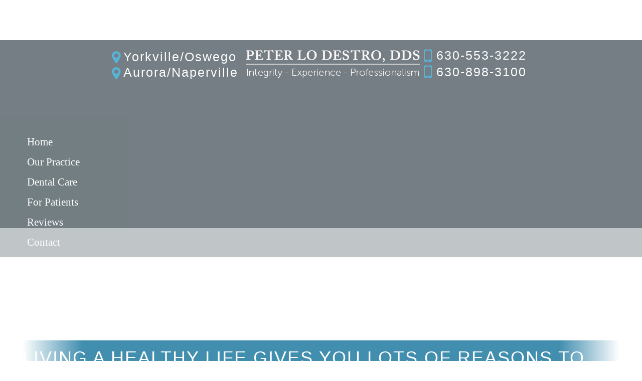

--- FILE ---
content_type: text/html; charset=UTF-8
request_url: https://peterlodestrodds.com/gift-yourself-and-your-loved-ones-with-a-healthier-smile/
body_size: 7695
content:
<!doctype html> <html dir="ltr" lang="en-US" prefix="og: https://ogp.me/ns#" class="login" ><head><meta http-equiv="Content-Type" content="text/html; charset=utf-8"> <meta http-equiv="X-UA-Compatible" content="IE=edge"> <title>Gift Yourself and Your Loved Ones With a Healthier Smile - Peter Lo Destro DDS PC</title> <meta name="viewport" content="width=device-width, initial-scale=1, maximum-scale=1"> <meta name="revisit-after" content="7 days"> <meta name="geo.region" content="US-IL"/> <meta name="geo.placename" content="Yorkville"/> <meta name="geo.position" content="41.652309;-88.444275"/> <meta name="ICBM" content="41.652309, -88.444275"/> <meta name="robots" content="index,follow"> <link rel="pingback" href="https://peterlodestrodds.com/xmlrpc.php"> <link rel="shortcut icon" href="https://peterlodestrodds.com/wp-content/themes/custom5/favicon.ico"> <link rel="apple-touch-icon" href="https://peterlodestrodds.com/wp-content/themes/custom5/favicon.ico">  <meta name="description" content="[protectedcontent]This content is owned by Business Promotion, LLC, and may only be used by clients on our servers.[/protectedcontent]"/> <meta name="robots" content="max-image-preview:large"/> <link rel="canonical" href="https://peterlodestrodds.com/gift-yourself-and-your-loved-ones-with-a-healthier-smile/"/> <meta name="generator" content="All in One SEO (AIOSEO) 4.5.5"/> <meta property="og:locale" content="en_US"/> <meta property="og:site_name" content="Peter Lo Destro DDS PC -"/> <meta property="og:type" content="article"/> <meta property="og:title" content="Gift Yourself and Your Loved Ones With a Healthier Smile - Peter Lo Destro DDS PC"/> <meta property="og:description" content="[protectedcontent]This content is owned by Business Promotion, LLC, and may only be used by clients on our servers.[/protectedcontent]"/> <meta property="og:url" content="https://peterlodestrodds.com/gift-yourself-and-your-loved-ones-with-a-healthier-smile/"/> <meta property="article:published_time" content="2018-12-03T16:22:30+00:00"/> <meta property="article:modified_time" content="2018-12-03T16:22:30+00:00"/> <meta name="twitter:card" content="summary"/> <meta name="twitter:title" content="Gift Yourself and Your Loved Ones With a Healthier Smile - Peter Lo Destro DDS PC"/> <meta name="twitter:description" content="[protectedcontent]This content is owned by Business Promotion, LLC, and may only be used by clients on our servers.[/protectedcontent]"/> <script type="application/ld+json" class="aioseo-schema"> {"@context":"https:\/\/schema.org","@graph":[{"@type":"BlogPosting","@id":"https:\/\/peterlodestrodds.com\/gift-yourself-and-your-loved-ones-with-a-healthier-smile\/#blogposting","name":"Gift Yourself and Your Loved Ones With a Healthier Smile - Peter Lo Destro DDS PC","headline":"Gift Yourself and Your Loved Ones With a Healthier Smile","author":{"@id":"https:\/\/peterlodestrodds.com\/author\/#author"},"publisher":{"@id":"https:\/\/peterlodestrodds.com\/#organization"},"datePublished":"2018-12-03T09:22:30-07:00","dateModified":"2018-12-03T09:22:30-07:00","inLanguage":"en-US","mainEntityOfPage":{"@id":"https:\/\/peterlodestrodds.com\/gift-yourself-and-your-loved-ones-with-a-healthier-smile\/#webpage"},"isPartOf":{"@id":"https:\/\/peterlodestrodds.com\/gift-yourself-and-your-loved-ones-with-a-healthier-smile\/#webpage"},"articleSection":"Uncategorized, bp-remoteblog, General Dentistry, Holistic"},{"@type":"BreadcrumbList","@id":"https:\/\/peterlodestrodds.com\/gift-yourself-and-your-loved-ones-with-a-healthier-smile\/#breadcrumblist","itemListElement":[{"@type":"ListItem","@id":"https:\/\/peterlodestrodds.com\/#listItem","position":1,"name":"Home","item":"https:\/\/peterlodestrodds.com\/","nextItem":"https:\/\/peterlodestrodds.com\/gift-yourself-and-your-loved-ones-with-a-healthier-smile\/#listItem"},{"@type":"ListItem","@id":"https:\/\/peterlodestrodds.com\/gift-yourself-and-your-loved-ones-with-a-healthier-smile\/#listItem","position":2,"name":"Gift Yourself and Your Loved Ones With a Healthier Smile","previousItem":"https:\/\/peterlodestrodds.com\/#listItem"}]},{"@type":"Organization","@id":"https:\/\/peterlodestrodds.com\/#organization","name":"Peter Lo Destro DDS PC","url":"https:\/\/peterlodestrodds.com\/"},{"@type":"WebPage","@id":"https:\/\/peterlodestrodds.com\/gift-yourself-and-your-loved-ones-with-a-healthier-smile\/#webpage","url":"https:\/\/peterlodestrodds.com\/gift-yourself-and-your-loved-ones-with-a-healthier-smile\/","name":"Gift Yourself and Your Loved Ones With a Healthier Smile - Peter Lo Destro DDS PC","description":"[protectedcontent]This content is owned by Business Promotion, LLC, and may only be used by clients on our servers.[\/protectedcontent]","inLanguage":"en-US","isPartOf":{"@id":"https:\/\/peterlodestrodds.com\/#website"},"breadcrumb":{"@id":"https:\/\/peterlodestrodds.com\/gift-yourself-and-your-loved-ones-with-a-healthier-smile\/#breadcrumblist"},"author":{"@id":"https:\/\/peterlodestrodds.com\/author\/#author"},"creator":{"@id":"https:\/\/peterlodestrodds.com\/author\/#author"},"datePublished":"2018-12-03T09:22:30-07:00","dateModified":"2018-12-03T09:22:30-07:00"},{"@type":"WebSite","@id":"https:\/\/peterlodestrodds.com\/#website","url":"https:\/\/peterlodestrodds.com\/","name":"Peter Lo Destro DDS PC","inLanguage":"en-US","publisher":{"@id":"https:\/\/peterlodestrodds.com\/#organization"}}]} </script> <link rel="alternate" title="oEmbed (JSON)" type="application/json+oembed" href="https://peterlodestrodds.com/wp-json/oembed/1.0/embed?url=https%3A%2F%2Fpeterlodestrodds.com%2Fgift-yourself-and-your-loved-ones-with-a-healthier-smile%2F"/><link rel="alternate" title="oEmbed (XML)" type="text/xml+oembed" href="https://peterlodestrodds.com/wp-json/oembed/1.0/embed?url=https%3A%2F%2Fpeterlodestrodds.com%2Fgift-yourself-and-your-loved-ones-with-a-healthier-smile%2F&#038;format=xml"/><link rel="stylesheet" href="https://peterlodestrodds.com/wp-content/themes/custom5/css/atf.css"><link rel="https://api.w.org/" href="https://peterlodestrodds.com/wp-json/"/><link rel="alternate" title="JSON" type="application/json" href="https://peterlodestrodds.com/wp-json/wp/v2/posts/351"/><link rel='shortlink' href='https://peterlodestrodds.com/?p=351'/><style type="text/css">.recentcomments a{display:inline !important;padding:0 !important;margin:0 !important;}</style> <link rel="stylesheet" href="https://peterlodestrodds.com/wp-content/plugins/bp-forms/css/bp-forms.css"><link rel="stylesheet" href="https://peterlodestrodds.com/wp-content/themes/custom5/libs/bootstrap4/css/bootstrap-no-grid.min.css"><link rel="stylesheet" href="https://peterlodestrodds.com/wp-content/themes/custom5/libs/bp-app/css/animations.css"><link rel="stylesheet" href="https://peterlodestrodds.com/wp-content/themes/custom5/style.css"><link rel="stylesheet" href="https://peterlodestrodds.com/wp-content/themes/custom5/libs/fancybox2/source/jquery.fancybox.css"><link rel="stylesheet" href="https://peterlodestrodds.com/wp-content/themes/custom5/css/fonts.css"> <style id='global-styles-inline-css' type='text/css'>
:root{--wp--preset--aspect-ratio--square: 1;--wp--preset--aspect-ratio--4-3: 4/3;--wp--preset--aspect-ratio--3-4: 3/4;--wp--preset--aspect-ratio--3-2: 3/2;--wp--preset--aspect-ratio--2-3: 2/3;--wp--preset--aspect-ratio--16-9: 16/9;--wp--preset--aspect-ratio--9-16: 9/16;--wp--preset--color--black: #000000;--wp--preset--color--cyan-bluish-gray: #abb8c3;--wp--preset--color--white: #ffffff;--wp--preset--color--pale-pink: #f78da7;--wp--preset--color--vivid-red: #cf2e2e;--wp--preset--color--luminous-vivid-orange: #ff6900;--wp--preset--color--luminous-vivid-amber: #fcb900;--wp--preset--color--light-green-cyan: #7bdcb5;--wp--preset--color--vivid-green-cyan: #00d084;--wp--preset--color--pale-cyan-blue: #8ed1fc;--wp--preset--color--vivid-cyan-blue: #0693e3;--wp--preset--color--vivid-purple: #9b51e0;--wp--preset--gradient--vivid-cyan-blue-to-vivid-purple: linear-gradient(135deg,rgb(6,147,227) 0%,rgb(155,81,224) 100%);--wp--preset--gradient--light-green-cyan-to-vivid-green-cyan: linear-gradient(135deg,rgb(122,220,180) 0%,rgb(0,208,130) 100%);--wp--preset--gradient--luminous-vivid-amber-to-luminous-vivid-orange: linear-gradient(135deg,rgb(252,185,0) 0%,rgb(255,105,0) 100%);--wp--preset--gradient--luminous-vivid-orange-to-vivid-red: linear-gradient(135deg,rgb(255,105,0) 0%,rgb(207,46,46) 100%);--wp--preset--gradient--very-light-gray-to-cyan-bluish-gray: linear-gradient(135deg,rgb(238,238,238) 0%,rgb(169,184,195) 100%);--wp--preset--gradient--cool-to-warm-spectrum: linear-gradient(135deg,rgb(74,234,220) 0%,rgb(151,120,209) 20%,rgb(207,42,186) 40%,rgb(238,44,130) 60%,rgb(251,105,98) 80%,rgb(254,248,76) 100%);--wp--preset--gradient--blush-light-purple: linear-gradient(135deg,rgb(255,206,236) 0%,rgb(152,150,240) 100%);--wp--preset--gradient--blush-bordeaux: linear-gradient(135deg,rgb(254,205,165) 0%,rgb(254,45,45) 50%,rgb(107,0,62) 100%);--wp--preset--gradient--luminous-dusk: linear-gradient(135deg,rgb(255,203,112) 0%,rgb(199,81,192) 50%,rgb(65,88,208) 100%);--wp--preset--gradient--pale-ocean: linear-gradient(135deg,rgb(255,245,203) 0%,rgb(182,227,212) 50%,rgb(51,167,181) 100%);--wp--preset--gradient--electric-grass: linear-gradient(135deg,rgb(202,248,128) 0%,rgb(113,206,126) 100%);--wp--preset--gradient--midnight: linear-gradient(135deg,rgb(2,3,129) 0%,rgb(40,116,252) 100%);--wp--preset--font-size--small: 13px;--wp--preset--font-size--medium: 20px;--wp--preset--font-size--large: 36px;--wp--preset--font-size--x-large: 42px;--wp--preset--spacing--20: 0.44rem;--wp--preset--spacing--30: 0.67rem;--wp--preset--spacing--40: 1rem;--wp--preset--spacing--50: 1.5rem;--wp--preset--spacing--60: 2.25rem;--wp--preset--spacing--70: 3.38rem;--wp--preset--spacing--80: 5.06rem;--wp--preset--shadow--natural: 6px 6px 9px rgba(0, 0, 0, 0.2);--wp--preset--shadow--deep: 12px 12px 50px rgba(0, 0, 0, 0.4);--wp--preset--shadow--sharp: 6px 6px 0px rgba(0, 0, 0, 0.2);--wp--preset--shadow--outlined: 6px 6px 0px -3px rgb(255, 255, 255), 6px 6px rgb(0, 0, 0);--wp--preset--shadow--crisp: 6px 6px 0px rgb(0, 0, 0);}:where(.is-layout-flex){gap: 0.5em;}:where(.is-layout-grid){gap: 0.5em;}body .is-layout-flex{display: flex;}.is-layout-flex{flex-wrap: wrap;align-items: center;}.is-layout-flex > :is(*, div){margin: 0;}body .is-layout-grid{display: grid;}.is-layout-grid > :is(*, div){margin: 0;}:where(.wp-block-columns.is-layout-flex){gap: 2em;}:where(.wp-block-columns.is-layout-grid){gap: 2em;}:where(.wp-block-post-template.is-layout-flex){gap: 1.25em;}:where(.wp-block-post-template.is-layout-grid){gap: 1.25em;}.has-black-color{color: var(--wp--preset--color--black) !important;}.has-cyan-bluish-gray-color{color: var(--wp--preset--color--cyan-bluish-gray) !important;}.has-white-color{color: var(--wp--preset--color--white) !important;}.has-pale-pink-color{color: var(--wp--preset--color--pale-pink) !important;}.has-vivid-red-color{color: var(--wp--preset--color--vivid-red) !important;}.has-luminous-vivid-orange-color{color: var(--wp--preset--color--luminous-vivid-orange) !important;}.has-luminous-vivid-amber-color{color: var(--wp--preset--color--luminous-vivid-amber) !important;}.has-light-green-cyan-color{color: var(--wp--preset--color--light-green-cyan) !important;}.has-vivid-green-cyan-color{color: var(--wp--preset--color--vivid-green-cyan) !important;}.has-pale-cyan-blue-color{color: var(--wp--preset--color--pale-cyan-blue) !important;}.has-vivid-cyan-blue-color{color: var(--wp--preset--color--vivid-cyan-blue) !important;}.has-vivid-purple-color{color: var(--wp--preset--color--vivid-purple) !important;}.has-black-background-color{background-color: var(--wp--preset--color--black) !important;}.has-cyan-bluish-gray-background-color{background-color: var(--wp--preset--color--cyan-bluish-gray) !important;}.has-white-background-color{background-color: var(--wp--preset--color--white) !important;}.has-pale-pink-background-color{background-color: var(--wp--preset--color--pale-pink) !important;}.has-vivid-red-background-color{background-color: var(--wp--preset--color--vivid-red) !important;}.has-luminous-vivid-orange-background-color{background-color: var(--wp--preset--color--luminous-vivid-orange) !important;}.has-luminous-vivid-amber-background-color{background-color: var(--wp--preset--color--luminous-vivid-amber) !important;}.has-light-green-cyan-background-color{background-color: var(--wp--preset--color--light-green-cyan) !important;}.has-vivid-green-cyan-background-color{background-color: var(--wp--preset--color--vivid-green-cyan) !important;}.has-pale-cyan-blue-background-color{background-color: var(--wp--preset--color--pale-cyan-blue) !important;}.has-vivid-cyan-blue-background-color{background-color: var(--wp--preset--color--vivid-cyan-blue) !important;}.has-vivid-purple-background-color{background-color: var(--wp--preset--color--vivid-purple) !important;}.has-black-border-color{border-color: var(--wp--preset--color--black) !important;}.has-cyan-bluish-gray-border-color{border-color: var(--wp--preset--color--cyan-bluish-gray) !important;}.has-white-border-color{border-color: var(--wp--preset--color--white) !important;}.has-pale-pink-border-color{border-color: var(--wp--preset--color--pale-pink) !important;}.has-vivid-red-border-color{border-color: var(--wp--preset--color--vivid-red) !important;}.has-luminous-vivid-orange-border-color{border-color: var(--wp--preset--color--luminous-vivid-orange) !important;}.has-luminous-vivid-amber-border-color{border-color: var(--wp--preset--color--luminous-vivid-amber) !important;}.has-light-green-cyan-border-color{border-color: var(--wp--preset--color--light-green-cyan) !important;}.has-vivid-green-cyan-border-color{border-color: var(--wp--preset--color--vivid-green-cyan) !important;}.has-pale-cyan-blue-border-color{border-color: var(--wp--preset--color--pale-cyan-blue) !important;}.has-vivid-cyan-blue-border-color{border-color: var(--wp--preset--color--vivid-cyan-blue) !important;}.has-vivid-purple-border-color{border-color: var(--wp--preset--color--vivid-purple) !important;}.has-vivid-cyan-blue-to-vivid-purple-gradient-background{background: var(--wp--preset--gradient--vivid-cyan-blue-to-vivid-purple) !important;}.has-light-green-cyan-to-vivid-green-cyan-gradient-background{background: var(--wp--preset--gradient--light-green-cyan-to-vivid-green-cyan) !important;}.has-luminous-vivid-amber-to-luminous-vivid-orange-gradient-background{background: var(--wp--preset--gradient--luminous-vivid-amber-to-luminous-vivid-orange) !important;}.has-luminous-vivid-orange-to-vivid-red-gradient-background{background: var(--wp--preset--gradient--luminous-vivid-orange-to-vivid-red) !important;}.has-very-light-gray-to-cyan-bluish-gray-gradient-background{background: var(--wp--preset--gradient--very-light-gray-to-cyan-bluish-gray) !important;}.has-cool-to-warm-spectrum-gradient-background{background: var(--wp--preset--gradient--cool-to-warm-spectrum) !important;}.has-blush-light-purple-gradient-background{background: var(--wp--preset--gradient--blush-light-purple) !important;}.has-blush-bordeaux-gradient-background{background: var(--wp--preset--gradient--blush-bordeaux) !important;}.has-luminous-dusk-gradient-background{background: var(--wp--preset--gradient--luminous-dusk) !important;}.has-pale-ocean-gradient-background{background: var(--wp--preset--gradient--pale-ocean) !important;}.has-electric-grass-gradient-background{background: var(--wp--preset--gradient--electric-grass) !important;}.has-midnight-gradient-background{background: var(--wp--preset--gradient--midnight) !important;}.has-small-font-size{font-size: var(--wp--preset--font-size--small) !important;}.has-medium-font-size{font-size: var(--wp--preset--font-size--medium) !important;}.has-large-font-size{font-size: var(--wp--preset--font-size--large) !important;}.has-x-large-font-size{font-size: var(--wp--preset--font-size--x-large) !important;}
/*# sourceURL=global-styles-inline-css */
</style>
<link rel='stylesheet' id='wp-block-library-css' href='https://peterlodestrodds.com/wp-includes/css/dist/block-library/style.min.css?ver=6.9' type='text/css' media='all' />
<style id='wp-block-library-inline-css' type='text/css'>
/*wp_block_styles_on_demand_placeholder:697a127aed609*/
/*# sourceURL=wp-block-library-inline-css */
</style>
<link rel='stylesheet' id='classic-theme-styles-css' href='https://peterlodestrodds.com/wp-includes/css/classic-themes.min.css?ver=6.9' type='text/css' media='all' />
</head><body class="wp-singular post-template-default single single-post postid-351 single-format-standard wp-theme-custom5">  <div class="mobile-spacer"></div> <header role="banner" class="mobilenav"> <button type="button" class="main-nav-toggle" id="main-nav-toggle"> <span></span> <span></span> <span></span> </button> <div class="mobile-icons"> <a data-toggle="modal" href="#myModal" class="mobile-icon transition"><img alt="Appt Icon" src="https://peterlodestrodds.com/wp-content/themes/custom5/images/mobile-appt.png"></a> <a data-toggle="modal" href="#myModal3" class="mobile-icon transition"><img alt="Pin Icon" src="https://peterlodestrodds.com/wp-content/themes/custom5/images/mobile-pin.png"></a> <a data-toggle="modal" href="#myModal2" class="mobile-icon transition"><img alt="Phone Icon" src="https://peterlodestrodds.com/wp-content/themes/custom5/images/mobile-phone.png"></a> </div> <div class="row-fluid main-dropdown-container transition" id="main-nav-container"> <header id="nav-button-container" class="button-container"></header> <div id="nav-scroll-container" class="nav-scroll-container"> <div class="group-nav-container"> <nav class="main-nav-container"> <ul id="menu-main-menu" class="nav"><li id="menu-item-169" class="menu-item menu-item-type-post_type menu-item-object-page menu-item-home"><a href="https://peterlodestrodds.com/">Home</a></li><li id="menu-item-170" class="menu-item menu-item-type-post_type menu-item-object-page"><a href="https://peterlodestrodds.com/our-practice/">Our Practice</a></li><li id="menu-item-171" class="menu-item menu-item-type-post_type menu-item-object-page menu-item-has-children dropdown"><a href="https://peterlodestrodds.com/dental-care/" class="dropdown-toggle" data-toggle="dropdown">Dental Care<b class="caret"></b></a><ul class="dropdown-menu"> <li id="menu-item-172" class="menu-item menu-item-type-post_type menu-item-object-page menu-item-has-children dropdown dropdown-submenu"><a href="https://peterlodestrodds.com/dental-care/cleanings-prevention/">Cleanings &#038; Prevention</a> <ul class="dropdown-menu"> <li id="menu-item-173" class="menu-item menu-item-type-post_type menu-item-object-page"><a href="https://peterlodestrodds.com/dental-care/cleanings-prevention/dental-exams-cleanings/">Dental Exams &#038; Cleanings</a></li> <li id="menu-item-174" class="menu-item menu-item-type-post_type menu-item-object-page"><a href="https://peterlodestrodds.com/dental-care/cleanings-prevention/dental-x-rays/">Dental X-Rays</a></li> <li id="menu-item-175" class="menu-item menu-item-type-post_type menu-item-object-page"><a href="https://peterlodestrodds.com/dental-care/cleanings-prevention/oral-hygiene-care/">Oral Hygiene Care</a></li> </ul></li> <li id="menu-item-176" class="menu-item menu-item-type-post_type menu-item-object-page menu-item-has-children dropdown dropdown-submenu"><a href="https://peterlodestrodds.com/dental-care/cosmetic-dentistry/">Cosmetic Dentistry</a> <ul class="dropdown-menu"> <li id="menu-item-177" class="menu-item menu-item-type-post_type menu-item-object-page"><a href="https://peterlodestrodds.com/dental-care/cosmetic-dentistry/porcelain-dental-crowns/">Porcelain Dental Crowns</a></li> <li id="menu-item-178" class="menu-item menu-item-type-post_type menu-item-object-page"><a href="https://peterlodestrodds.com/dental-care/cosmetic-dentistry/porcelain-fixed-bridges/">Porcelain Fixed Bridges</a></li> <li id="menu-item-179" class="menu-item menu-item-type-post_type menu-item-object-page"><a href="https://peterlodestrodds.com/dental-care/cosmetic-dentistry/porcelain-dental-veneers/">Porcelain Dental Veneers</a></li> <li id="menu-item-180" class="menu-item menu-item-type-post_type menu-item-object-page"><a href="https://peterlodestrodds.com/dental-care/cosmetic-dentistry/teeth-whitening/">Teeth Whitening</a></li> </ul></li> <li id="menu-item-181" class="menu-item menu-item-type-post_type menu-item-object-page menu-item-has-children dropdown dropdown-submenu"><a href="https://peterlodestrodds.com/dental-care/periodontal-disease/">Periodontal Disease</a> <ul class="dropdown-menu"> <li id="menu-item-182" class="menu-item menu-item-type-post_type menu-item-object-page"><a href="https://peterlodestrodds.com/dental-care/periodontal-disease/periodontal-disease-diagnosis/">Periodontal Disease Diagnosis</a></li> <li id="menu-item-183" class="menu-item menu-item-type-post_type menu-item-object-page"><a href="https://peterlodestrodds.com/dental-care/periodontal-disease/periodontal-maintenance/">Periodontal Maintenance</a></li> </ul></li> <li id="menu-item-184" class="menu-item menu-item-type-post_type menu-item-object-page menu-item-has-children dropdown dropdown-submenu"><a href="https://peterlodestrodds.com/dental-care/restorative-dentistry/">Restorative Dentistry</a> <ul class="dropdown-menu"> <li id="menu-item-185" class="menu-item menu-item-type-post_type menu-item-object-page"><a href="https://peterlodestrodds.com/dental-care/restorative-dentistry/composite-dental-fillings/">Composite Dental Fillings</a></li> <li id="menu-item-186" class="menu-item menu-item-type-post_type menu-item-object-page"><a href="https://peterlodestrodds.com/dental-care/restorative-dentistry/dentures-partials/">Dentures &#038; Partials</a></li> <li id="menu-item-187" class="menu-item menu-item-type-post_type menu-item-object-page"><a href="https://peterlodestrodds.com/dental-care/restorative-dentistry/dental-implant-restorations/">Dental Implant Restorations</a></li> </ul></li></ul></li><li id="menu-item-188" class="menu-item menu-item-type-post_type menu-item-object-page menu-item-has-children dropdown"><a href="https://peterlodestrodds.com/for-patients/" class="dropdown-toggle" data-toggle="dropdown">For Patients<b class="caret"></b></a><ul class="dropdown-menu"> <li id="menu-item-189" class="menu-item menu-item-type-post_type menu-item-object-page"><a href="https://peterlodestrodds.com/for-patients/financial-options/">Financial Options</a></li> <li id="menu-item-190" class="menu-item menu-item-type-post_type menu-item-object-page"><a href="https://peterlodestrodds.com/for-patients/patient-forms/">Patient Forms</a></li></ul></li><li id="menu-item-193" class="menu-item menu-item-type-post_type menu-item-object-page"><a href="https://peterlodestrodds.com/reviews/">Reviews</a></li><li id="menu-item-194" class="menu-item menu-item-type-post_type menu-item-object-page menu-item-has-children dropdown"><a href="https://peterlodestrodds.com/contact/" class="dropdown-toggle" data-toggle="dropdown">Contact<b class="caret"></b></a><ul class="dropdown-menu"> <li id="menu-item-195" class="menu-item menu-item-type-post_type menu-item-object-page"><a href="https://peterlodestrodds.com/contact/aurora-office/">Aurora Office</a></li> <li id="menu-item-196" class="menu-item menu-item-type-post_type menu-item-object-page"><a href="https://peterlodestrodds.com/contact/yorkville-office/">Yorkville Office</a></li></ul></li></ul> </nav> </div> </div> </div> </header>  <div class="headerarea"> <div class="row flexIt"> <div class="col-lg-3"> <div> <div class="row">  <a class="location transition" href="https://goo.gl/maps/pBcDGRRxZXn" target="_blank"><img class="address-pin" alt="address pin" src="/wp-content/themes/custom5/images/map-icon.png">Yorkville/Oswego</a> </div> <div class="row">  <a class="location transition" href="https://goo.gl/maps/zZLzcadoDfw" target="_blank"><img class="address-pin" alt="address pin" src="/wp-content/themes/custom5/images/map-icon.png">Aurora/Naperville</a> </div> </div> </div> <div class="col-lg-3 center"> <a id="logo" href="/"><img src="/wp-content/themes/custom5/images/logo.png"></a> </div> <div class="col-lg-3"> <div> <div class="row">  <a class="phone transition" href="tel:630-553-3222"><img alt="phone icon" src="/wp-content/themes/custom5/images/phone-icon.png"> 630-553-3222</a> </div> <div class="row">  <a class="phone transition" href="tel:630-898-3100"><img alt="phone icon" src="/wp-content/themes/custom5/images/phone-icon.png"> 630-898-3100</a>   </div> </div> </div> </div> <div class="row lightBox"> <div class="col-lg-12"> <div class="center navbar hidden-md-down"> <ul id="menu-main-menu-1" class="nav"><li id="menu-item-169" class="menu-item menu-item-type-post_type menu-item-object-page menu-item-home"><a href="https://peterlodestrodds.com/">Home</a></li><li id="menu-item-170" class="menu-item menu-item-type-post_type menu-item-object-page"><a href="https://peterlodestrodds.com/our-practice/">Our Practice</a></li><li id="menu-item-171" class="menu-item menu-item-type-post_type menu-item-object-page menu-item-has-children dropdown"><a href="https://peterlodestrodds.com/dental-care/" class="dropdown-toggle" data-toggle="dropdown">Dental Care<b class="caret"></b></a><ul class="dropdown-menu"> <li id="menu-item-172" class="menu-item menu-item-type-post_type menu-item-object-page menu-item-has-children dropdown dropdown-submenu"><a href="https://peterlodestrodds.com/dental-care/cleanings-prevention/">Cleanings &#038; Prevention</a> <ul class="dropdown-menu"> <li id="menu-item-173" class="menu-item menu-item-type-post_type menu-item-object-page"><a href="https://peterlodestrodds.com/dental-care/cleanings-prevention/dental-exams-cleanings/">Dental Exams &#038; Cleanings</a></li> <li id="menu-item-174" class="menu-item menu-item-type-post_type menu-item-object-page"><a href="https://peterlodestrodds.com/dental-care/cleanings-prevention/dental-x-rays/">Dental X-Rays</a></li> <li id="menu-item-175" class="menu-item menu-item-type-post_type menu-item-object-page"><a href="https://peterlodestrodds.com/dental-care/cleanings-prevention/oral-hygiene-care/">Oral Hygiene Care</a></li> </ul></li> <li id="menu-item-176" class="menu-item menu-item-type-post_type menu-item-object-page menu-item-has-children dropdown dropdown-submenu"><a href="https://peterlodestrodds.com/dental-care/cosmetic-dentistry/">Cosmetic Dentistry</a> <ul class="dropdown-menu"> <li id="menu-item-177" class="menu-item menu-item-type-post_type menu-item-object-page"><a href="https://peterlodestrodds.com/dental-care/cosmetic-dentistry/porcelain-dental-crowns/">Porcelain Dental Crowns</a></li> <li id="menu-item-178" class="menu-item menu-item-type-post_type menu-item-object-page"><a href="https://peterlodestrodds.com/dental-care/cosmetic-dentistry/porcelain-fixed-bridges/">Porcelain Fixed Bridges</a></li> <li id="menu-item-179" class="menu-item menu-item-type-post_type menu-item-object-page"><a href="https://peterlodestrodds.com/dental-care/cosmetic-dentistry/porcelain-dental-veneers/">Porcelain Dental Veneers</a></li> <li id="menu-item-180" class="menu-item menu-item-type-post_type menu-item-object-page"><a href="https://peterlodestrodds.com/dental-care/cosmetic-dentistry/teeth-whitening/">Teeth Whitening</a></li> </ul></li> <li id="menu-item-181" class="menu-item menu-item-type-post_type menu-item-object-page menu-item-has-children dropdown dropdown-submenu"><a href="https://peterlodestrodds.com/dental-care/periodontal-disease/">Periodontal Disease</a> <ul class="dropdown-menu"> <li id="menu-item-182" class="menu-item menu-item-type-post_type menu-item-object-page"><a href="https://peterlodestrodds.com/dental-care/periodontal-disease/periodontal-disease-diagnosis/">Periodontal Disease Diagnosis</a></li> <li id="menu-item-183" class="menu-item menu-item-type-post_type menu-item-object-page"><a href="https://peterlodestrodds.com/dental-care/periodontal-disease/periodontal-maintenance/">Periodontal Maintenance</a></li> </ul></li> <li id="menu-item-184" class="menu-item menu-item-type-post_type menu-item-object-page menu-item-has-children dropdown dropdown-submenu"><a href="https://peterlodestrodds.com/dental-care/restorative-dentistry/">Restorative Dentistry</a> <ul class="dropdown-menu"> <li id="menu-item-185" class="menu-item menu-item-type-post_type menu-item-object-page"><a href="https://peterlodestrodds.com/dental-care/restorative-dentistry/composite-dental-fillings/">Composite Dental Fillings</a></li> <li id="menu-item-186" class="menu-item menu-item-type-post_type menu-item-object-page"><a href="https://peterlodestrodds.com/dental-care/restorative-dentistry/dentures-partials/">Dentures &#038; Partials</a></li> <li id="menu-item-187" class="menu-item menu-item-type-post_type menu-item-object-page"><a href="https://peterlodestrodds.com/dental-care/restorative-dentistry/dental-implant-restorations/">Dental Implant Restorations</a></li> </ul></li></ul></li><li id="menu-item-188" class="menu-item menu-item-type-post_type menu-item-object-page menu-item-has-children dropdown"><a href="https://peterlodestrodds.com/for-patients/" class="dropdown-toggle" data-toggle="dropdown">For Patients<b class="caret"></b></a><ul class="dropdown-menu"> <li id="menu-item-189" class="menu-item menu-item-type-post_type menu-item-object-page"><a href="https://peterlodestrodds.com/for-patients/financial-options/">Financial Options</a></li> <li id="menu-item-190" class="menu-item menu-item-type-post_type menu-item-object-page"><a href="https://peterlodestrodds.com/for-patients/patient-forms/">Patient Forms</a></li></ul></li><li id="menu-item-193" class="menu-item menu-item-type-post_type menu-item-object-page"><a href="https://peterlodestrodds.com/reviews/">Reviews</a></li><li id="menu-item-194" class="menu-item menu-item-type-post_type menu-item-object-page menu-item-has-children dropdown"><a href="https://peterlodestrodds.com/contact/" class="dropdown-toggle" data-toggle="dropdown">Contact<b class="caret"></b></a><ul class="dropdown-menu"> <li id="menu-item-195" class="menu-item menu-item-type-post_type menu-item-object-page"><a href="https://peterlodestrodds.com/contact/aurora-office/">Aurora Office</a></li> <li id="menu-item-196" class="menu-item menu-item-type-post_type menu-item-object-page"><a href="https://peterlodestrodds.com/contact/yorkville-office/">Yorkville Office</a></li></ul></li></ul> </div> </div> </div> </div>  <div class="bannerarea"> <div id="slides">  <div id="bp_spotlight0_option_number_0" class="splash_container" data-background-image="url('https://peterlodestrodds.com/wp-content/themes/custom5/images/slideshow/1.jpg')" style="display: block;"> <article class="content_container "> <section class="spotlight dark pullRightIn"> <h2 class="title_text blue"></h2> <div class="light"></div> </section> </article> </div> <div id="bp_spotlight0_option_number_1" class="splash_container" data-background-image="url('https://peterlodestrodds.com/wp-content/themes/custom5/images/slideshow/2.png')" style="display: none;"> <article class="content_container "> <section class="spotlight dark pullRightIn"> <h2 class="title_text blue"></h2> <div class="light"></div> </section> </article> </div> <div id="bp_spotlight0_option_number_2" class="splash_container" data-background-image="url('https://peterlodestrodds.com/wp-content/themes/custom5/images/slideshow/3.png')" style="display: none;"> <article class="content_container "> <section class="spotlight dark pullRightIn"> <h2 class="title_text blue"></h2> <div class="light"></div> </section> </article> </div> <div id="bp_spotlight0_option_number_3" class="splash_container" data-background-image="url('https://peterlodestrodds.com/wp-content/themes/custom5/images/slideshow/4.png')" style="display: none;"> <article class="content_container "> <section class="spotlight dark pullRightIn"> <h2 class="title_text blue"></h2> <div class="light"></div> </section> </article> </div> </div> <div class="banner-content"> <div class="container center"> <h4 class="missionStatement center">Living A Healthy Life Gives You Lots Of Reasons To Smile</h4> <a data-toggle="modal" href="#myModal" class="main-btn transition"><img src="/wp-content/themes/custom5/images/calendar-icon.png"><br>Schedule A Visit</a> </div> </div> </div> <div id="wrapper"><div class="contentarea"> <div class="container"> <div class="row contentsection"> <div id="main" class="col-md-12" role="main"> <article id="post-351" class="clearfix post-351 post type-post status-publish format-standard hentry category-uncategorized tag-bp-remoteblog tag-general-dentistry tag-holistic" role="article"> <header> <div class="page-header"><h1 class="single-title" itemprop="headline">Gift Yourself and Your Loved Ones With a Healthier Smile</h1></div> <p class="meta">Posted <time datetime="2018-12-3" pubdate>December 3, 2018</time>.</p> </header>  <section class="post_content clearfix" itemprop="articleBody"> <p>[protectedcontent]This content is owned by Business Promotion, LLC, and may only be used by clients on our servers.[/protectedcontent]</p> </section>  </article>  </div>  </div>  </div></div>  <footer role="contentinfo"> <div class="foot-social hidden-sm-down clearfix"> <ul> <li><a href="https://goo.gl/maps/wC8qk8XPx982" target="_blank" rel="publisher"><img src="https://peterlodestrodds.com/wp-content/themes/custom5/images/foot-google.png" class="transition"></a></li> <li><a href="https://www.yelp.com/biz/peter-lo-destro-dds-pc-yorkville" target="_blank"><img src="https://peterlodestrodds.com/wp-content/themes/custom5/images/foot-yelp.png" class="transition"></a></li> </ul> </div> <p class="footer-cta"> <a class="foot-phone" href="tel:630-553-3222">Yorkville - Tel: 630-553-3222</a> | <span class="foot-address">803 North Bridge Street</span> </p> <p class="footer-cta"> <a class="foot-phone" href="tel:630-898-3100">Aurora - Tel: 630-898-3100</a> | <span class="foot-address">4230 Westbrook Dr</span> </p>  <div class="attribution">&copy; Copyright 2026 Peter Lo Destro DDS PC. All rights reserved. - <a class="privacy" href="/privacy-policy/">Privacy Policy</a> </div> <div class="clearfix"></div> </footer></div> <div class="mobile-social clearfix hidden-md-up"> <ul> <li><a href="https://twitter.com/lo_dds" target="_blank"><img src="https://peterlodestrodds.com/wp-content/themes/custom5/images/foot-twitter.png" class="transition"></a></li> <li><a href="https://goo.gl/maps/wC8qk8XPx982" target="_blank"><img src="https://peterlodestrodds.com/wp-content/themes/custom5/images/foot-google.png" class="transition"></a></li> <li><a href="https://www.facebook.com/pages/category/General-Dentist/Dr-Peter-Lo-Destro-183289985734192/" target="_blank"><img src="https://peterlodestrodds.com/wp-content/themes/custom5/images/foot-facebook.png" class="transition"></a></li> <li><a href="https://www.yelp.com/biz/peter-lo-destro-dds-pc-yorkville" target="_blank"><img src="https://peterlodestrodds.com/wp-content/themes/custom5/images/foot-yelp.png" class="transition"></a></li> </ul></div><div class="modal fade" id="myModal"> <div class="modal-dialog"> <div class="modal-content"> <div class="modal-header"> <button type="button" class="close" data-dismiss="modal" aria-hidden="true">&times;</button> <center><img src="/wp-content/themes/custom5/images/logo.png"></center> &nbsp; <h4 class="modal-title">Request An Appointment</h4> <hr> </div> <div class="modal-body"> <div id="request" style="text-align:center;"> <form id="custom_form2" method="post"> <div class="row"> <div class="col-xs-6"> <input type="text" autocomplete="off" name="Name" alt="Name:" placeholder="Name:" class="name val field_text"> </div> <div class="col-xs-6"> <input type="text" autocomplete="off" name="Phone" alt="Phone:" placeholder="Phone:" class="telephone val field_phone"> </div> </div> <div class="row"> <div class="col-xs-12"> <input type="text" autocomplete="off" name="Email" alt="Email:" placeholder="Email:" class="email val field_email"> </div> </div> <div class="row"> <div class="col-xs-6"> <span>Preferred Date</span> <input id="picker" type="date" value="2026-01-28" min="2017-01-01" placeholder="Date:" title="Date" name="Preferred Date"> </div> <div class="col-xs-6"> <span>Preferred Time</span> <input type="time" value="09:00:00" name="Preferred Time"> </div> </div> <div class="row"> <div class="col-xs-12"> <textarea autocomplete="off" name="Message" alt="Message:" placeholder="Message:" class="val message"></textarea> </div> </div> <div class="row radiobtns"> <div class="col-xs-12"> <div id="toggle_0" class="data-toggle-panel"> <input id="toggle_0_checkbox" class="toggle" type="checkbox" name="Current Patient"> <label class="toggle-bttn" for="toggle_0_checkbox"></label> </div> <p class="current_patient">Are you a current patient?</p> </div> </div> <div class="row text-right"> <div class="col-xs-12"> <a onclick="jQuery('#custom_form2').submit();" class="send_button transition">Submit</a> </div> </div> <input type="text" autocomplete="off" name="URL" class="honey" > <input type="hidden" autocomplete="off" name="the_reason" class="the_reason" id="the_reason" value="appoint_request"> <input type="hidden" autocomplete="off" name="bpi_form_id" value="appoint_request"> <input type="hidden" autocomplete="off" name="bpi_form_name" value="Appointment Request">  <input type="hidden" autocomplete="off" name="exclude_fields" value="the_reason,bpi_form_id,bpi_form_name"> <div id="response"> <div class="success">Your request has been sent -- we will be in contact with you shortly.</div> <div class="failure">Please make sure ALL fields are filled out correctly.</div> </div> </form> </div> </div> </div> </div></div> <div class="modal fade" id="myModal2"> <div class="modal-dialog"> <div class="modal-content"> <div class="modal-header"> <button type="button" class="close" data-dismiss="modal" aria-hidden="true">&times;</button> <center><img src="/wp-content/themes/custom5/images/logo.png"></center> &nbsp; <h4 class="modal-title">Select Location</h4> <hr> </div> <div class="modal-body"> <div id="request" style="text-align:center;"> <form id="custom_form3" method="post"> <div class="row"> <div class="col-xs-12"> <a class="main-btn transition" href="tel:630-553-3222">Yorkville</a> </div> <div class="col-xs-12"> <a class="main-btn transition" href="tel:630-898-3100">Aurora</a> </div> </div> </form> </div> </div> </div> </div></div> <div class="modal fade" id="myModal3"> <div class="modal-dialog"> <div class="modal-content"> <div class="modal-header"> <button type="button" class="close" data-dismiss="modal" aria-hidden="true">&times;</button> <center><img src="/wp-content/themes/custom5/images/logo.png"></center> &nbsp; <h4 class="modal-title">Select Location</h4> <hr> </div> <div class="modal-body"> <div id="request" style="text-align:center;"> <form id="custom_form4" method="post"> <div class="row"> <div class="col-xs-12"> <a class="main-btn transition" target="_blank" href="https://goo.gl/maps/pBcDGRRxZXn">Yorkville</a> </div> <div class="col-xs-12"> <a class="main-btn transition" target="_blank" href="https://goo.gl/maps/zZLzcadoDfw">Aurora</a> </div> </div> </form> </div> </div> </div> </div></div> <script> /* these are the javascript word press costants */ var wpPageID = "351"; var parentPageID = "0"; var wpThemeUrl = "https://peterlodestrodds.com/wp-content/themes/custom5"; var isSingle = "1"</script><script type="text/javascript" src="https://peterlodestrodds.com/wp-includes/js/jquery/jquery.js" id="jquery-js"></script><script type="speculationrules">{"prefetch":[{"source":"document","where":{"and":[{"href_matches":"/*"},{"not":{"href_matches":["/wp-*.php","/wp-admin/*","/wp-content/uploads/*","/wp-content/*","/wp-content/plugins/*","/wp-content/themes/custom5/*","/*\\?(.+)"]}},{"not":{"selector_matches":"a[rel~=\"nofollow\"]"}},{"not":{"selector_matches":".no-prefetch, .no-prefetch a"}}]},"eagerness":"conservative"}]}</script><script type="text/javascript" src="https://peterlodestrodds.com/wp-content/plugins/bp-forms/js/bp-forms.js?ver=6.9" id="bp-forms-js"></script><script type="text/javascript" src="https://peterlodestrodds.com/wp-content/themes/custom5/libs/bootstrap4/scripts/tether.min.js" id="tether-js"></script><script type="text/javascript" src="https://peterlodestrodds.com/wp-content/themes/custom5/libs/bootstrap4/scripts/bootstrap.min.js" id="bootstrap-js"></script><script type="text/javascript" src="https://peterlodestrodds.com/wp-content/themes/custom5/libs/fancybox2/source/jquery.fancybox.pack.js" id="bp-fancybox-js"></script><script type="text/javascript" src="https://peterlodestrodds.com/wp-content/themes/custom5/libs/fancybox2/lib/jquery.mousewheel-3.0.6.pack.js" id="fancybox-mousewheel-js"></script><script type="text/javascript" src="https://peterlodestrodds.com/wp-content/themes/custom5/libs/fancybox2/source/helpers/jquery.fancybox-media.js" id="fancybox-media-js"></script><script type="text/javascript" src="https://peterlodestrodds.com/wp-content/themes/custom5/libs/bp-app/scripts/js/bp-app-class.js" id="bp-app-js"></script><script type="text/javascript" src="https://peterlodestrodds.com/wp-content/themes/custom5/libs/bp-app/scripts/js/navigation-class.js" id="bp-navigation-js"></script><script type="text/javascript" src="https://peterlodestrodds.com/wp-content/themes/custom5/libs/bp-app/scripts/js/slide-show-class.js" id="bp-slide-show-js"></script><script type="text/javascript" src="https://peterlodestrodds.com/wp-content/themes/custom5/libs/bp-app/scripts/js/background-video-class.js" id="bp-background-video-js"></script><script type="text/javascript" src="https://peterlodestrodds.com/wp-content/themes/custom5/libs/bp-app/scripts/js/lazy-animator-class.js" id="bp-lazy-animator-js"></script><script type="text/javascript" src="https://peterlodestrodds.com/wp-content/themes/custom5/libs/bp-app/scripts/js/scroll-header-class.js" id="bp-scroll-header-js"></script><script type="text/javascript" src="https://peterlodestrodds.com/wp-content/themes/custom5/libs/bp-app/scripts/js/video-panel-class.js" id="bp-video-panel-js"></script><script type="text/javascript" src="https://peterlodestrodds.com/wp-content/themes/custom5/libs/bp-app/scripts/js/local-data-class.js" id="bp-local-data-js"></script><script type="text/javascript" src="https://peterlodestrodds.com/wp-content/themes/custom5/libs/bp-app/scripts/js/form-validator.js" id="form-validator-js"></script><script type="text/javascript" src="https://peterlodestrodds.com/wp-content/themes/custom5/scripts/js/bp-main.js" id="bp-main-js"></script><script type="text/javascript" src="https://peterlodestrodds.com/wp-content/plugins/bp-contactforms/js/bpi_contact_form.js" id="bpi_contact_form-js"></script><!--[if lt IE 9]><script>document.createElement('header');document.createElement('nav');document.createElement('section');document.createElement('article');document.createElement('aside');document.createElement('footer');document.createElement('hgroup'); document.createElement('main');</script><script src="https://peterlodestrodds.com/wp-content/themes/custom5/library/js/modernizr.full.min.js"></script> <![endif]--></body></html>


--- FILE ---
content_type: text/css
request_url: https://peterlodestrodds.com/wp-content/themes/custom5/css/atf.css
body_size: -389
content:
@import url('overrides.css');

/* BASE
------------------------------------- */



.row {margin: 0;}

/* RESPONSIVE
---------------------------------------------------------- */



--- FILE ---
content_type: text/css
request_url: https://peterlodestrodds.com/wp-content/plugins/bp-forms/css/bp-forms.css
body_size: -397
content:
/* bp-forms */

form[id="bp-forms-form"] > fieldset > label {
	min-width: 150px;
	display: inline-block;
}

form[id="bp-forms-form"] > input[type="submit"] {
	display: inline-block;
	margin-left: 155px;
}

.bp-form-viewer {
	min-height: 700px;
}


--- FILE ---
content_type: text/css
request_url: https://peterlodestrodds.com/wp-content/themes/custom5/libs/bp-app/css/animations.css
body_size: 2895
content:

/*fade in*/ 
@-webkit-keyframes fadeIn {
    0% { 
        opacity:0;  
    }  
	
	100% {
        opacity:1;    
    }
} 
@-moz-keyframes fadeIn {
    0% { 
        opacity:0;  
    } 
	
	100% {
        opacity:1;    
    }
}
@keyframes fadeIn {
    0% { 
        opacity:0;  
    } 
	
	100% {
        opacity:1;    
    }
}
.fadeIn {
	-webkit-animation: fadeIn .5s forwards; 
	-moz-animation: fadeIn .5s forwards;
	animation: fadeIn .5s forwards; 
	will-change:tranform, opacity; 
} 
.fadeInSlow {
	-webkit-animation: fadeIn 1.5s; 
	-moz-animation: fadeIn 1.5s;
	animation: fadeIn 1.5s; 
	
	-webkit-animation-fill-mode:forwards; 
	-moz-animation-fill-mode:forwards; 
	animation-fill-mode:forwards;
	will-change:opacity; 
}

@-webkit-keyframes blurIn {
    0% { 
        -webkit-filter: blur(20px);  
    } 
	
	100% {
        -webkit-filter: blur(0px);    
    }
} 
@-moz-keyframes blurIn {
    0% { 
        -moz-filter: blur(20px);  
    } 
	
	100% {
        -moz-filter: blur(0px);    
    }
}
@keyframes blurIn {
    0% { 
        filter: blur(20px);  
    } 
	
	100% {
        filter: blur(0px);    
    }
} 
.blurIn {
	-webkit-animation: blurIn 1s forwards; 
	-moz-animation: blurIn 1s forwards;
	animation: blurIn 1s forwards; 
	will-change:opacity; 
	
} 

@-webkit-keyframes blurOut {
    0% { 
        -webkit-filter: blur(0px);  
    } 
	
	100% {
        -webkit-filter: blur(20px);    
    }
} 
@-moz-keyframes blurOut {
    0% { 
        -moz-filter: blur(0px);  
    } 
	
	100% {
        -moz-filter: blur(20px);    
    }
}
@keyframes blurOut {
    0% { 
        filter: blur(0px);  
    } 
	
	100% {
        filter: blur(20px);    
    }
} 
.blurOut {
	-webkit-animation: blurOut .5s forwards; 
	-moz-animation: blurOut .5s forwards;
	animation: blurOut .5s forwards; 
	will-change:opacity; 
}

/*fade out*/ 
@-webkit-keyframes fadeOut {
    0% { 
        opacity:1;  
    } 
	
	100% {
        opacity:0;    
    }
} 
@-moz-keyframes fadeOut {
    0% { 
        opacity:1;  
    } 
	
	100% {
        opacity:0;    
    }
}
@keyframes fadeOut {
    0% { 
        opacity:1;  
    } 
	
	100% {
        opacity:0;    
    }
}
.fadeOut {
	-webkit-animation: fadeOut .8s forwards;
	-moz-animation: fadeOut .8s forwards;
	animation: fadeOut .8s forwards; 
	will-change:opacity; 
} 

.fadeOutSlow {
	-webkit-animation: fadeOut 1.5s forwards; 
	-moz-animation: fadeOut 1.5s forwards;
	animation: fadeOut 1.5s forwards; 
	will-change:opacity; 
}

/* move in */ 
@-webkit-keyframes moveInLeft {
    0% { opacity: 0; transform: rotate3d(0,1,0,90deg); }
	30% { -webkit-transform: rotate3d(0,1,0,90deg); opacity: 0; }
	60% { -webkit-transform: rotate3d(0,1,0,-13deg); opacity: 1; }
	70% { -webkit-transform: rotate3d(0,1,0,8deg); opacity: 1; }
	80% { -webkit-transform: rotate3d(0,1,0,0deg); opacity: 1; }
	95% { -webkit-transform: rotate3d(0,1,0,3deg); opacity: 1; }
	100% { -webkit-transform: rotate3d(0,1,0,0deg); opacity: 1; }
} 
@-moz-keyframes moveInLeft {
    0% { opacity: 0; transform: rotate3d(0,1,0,90deg); }
	30% { -moz-transform: rotate3d(0,1,0,90deg); opacity: 0; }
	60% { -moz-transform: rotate3d(0,1,0,-13deg); opacity: 1; }
	70% { -moz-transform: rotate3d(0,1,0,8deg); opacity: 1; }
	80% { -moz-transform: rotate3d(0,1,0,0deg); opacity: 1; }
	95% { -moz-transform: rotate3d(0,1,0,3deg); opacity: 1; }
	100% { -moz-transform: rotate3d(0,1,0,0deg); opacity: 1; }
} 
@keyframes moveInLeft {
    0% { opacity: 0; transform: rotate3d(0,1,0,90deg); }
	30% { transform: rotate3d(0,1,0,90deg); opacity: 0; }
	60% { transform: rotate3d(0,1,0,-13deg); opacity: 1; }
	70% { transform: rotate3d(0,1,0,8deg); opacity: 1; }
	80% { transform: rotate3d(0,1,0,0deg); opacity: 1; }
	95% { transform: rotate3d(0,1,0,3deg); opacity: 1; }
	100% { transform: rotate3d(0,1,0,0deg); opacity: 1; }
}

@-webkit-keyframes moveOutLeft {
    0% { -webkit-transform: rotate3d(0,1,0,0); opacity: 1; -webkit-animation-timing-function: ease-in;}
	30% { -webkit-transform: rotate3d(0,1,0,-90deg); opacity: 0.5; -webkit-animation-timing-function: ease-out;}
	100% { -webkit-transform: rotate3d(0,1,0,-180deg); opacity: 0; }
} 
@-moz-keyframes moveOutLeft {
    0% { -moz-transform: rotate3d(0,1,0,0); opacity: 1; -moz-animation-timing-function: ease-in;}
	30% { -moz-transform: rotate3d(0,1,0,-90deg); opacity: 0.5; -moz-animation-timing-function: ease-out;}
	100% { -moz-transform: rotate3d(0,1,0,-180deg); opacity: 0; }
} 
@keyframes moveOutLeft {
    0% { transform: rotate3d(0,1,0,0); opacity: 1; animation-timing-function: ease-in;}
	30% { transform: rotate3d(0,1,0,-90deg); opacity: 0.5; animation-timing-function: ease-out;}
	100% { transform: rotate3d(0,1,0,-180deg); opacity: 0; }
}

.moveInLeft { 
	-webkit-transform-origin: 0% 50%; 
	-webkit-backface-visibility: visible !important;
	-webkit-animation: moveInLeft 1s; 
	-moz-transform-origin: 0% 50%; 
	-moz-backface-visibility: visible !important;
	-moz-animation: moveInLeft 1s;
	transform-origin: 0% 50%;
	backface-visibility: visible !important;
	animation: moveInLeft 1s;  
	will-change:transform; 
}

.moveOutLeft { 
	-webkit-transform-origin: 0% 50%; 
	-webkit-backface-visibility: visible !important;
	-webkit-animation: moveOutLeft 1s; 
	-moz-transform-origin: 0% 50%; 
	-moz-backface-visibility: visible !important;
	-moz-animation: moveOutLeft 1s; 
	transform-origin: 0% 50%;
	backface-visibility: visible !important;
	animation: moveOutLeft 1s; 
	z-index:10; 
	background-color:#CCC; 
	will-change:transform; 
} 

/*flip x*/ 
@-webkit-keyframes flipX {
    0% { 
        -webkit-transform: perspective(600px) rotateX(0deg); 
    } 
	
	50% {
        -webkit-transform: perspective(600px) rotateX(-180deg);  
    } 
	
	100% {
        -webkit-transform: perspective(600px) rotateX(-360deg);   
    }
} 
@keyframes flipX {
    0% {
        transform: perspective(600px) rotateX(0deg); 
    } 
	
	50% {
        transform: perspective(600px) rotateX(-180deg); 
    } 
	
	100% {
        transform: perspective(600px) rotateX(-360deg);   
    }
}
.flipX {
	-webkit-backface-visibility: visible !important;
	-webkit-animation: flipX .5s;
	backface-visibility: visible !important;
	animation: flipX .5s; 
	will-change:transform; 
} 

/*fade flip x y*/ 
@-webkit-keyframes fadeFlipX {
    0% {
        -webkit-transform: perspective(600px) rotateX(0deg); 
    }
    
    25% {
        -webkit-transform: perspective(600px) rotateX(40deg); 
		background:rgba(50,50,50,0.5); 
    }
    
    50% {
        -webkit-transform: perspective(600px) rotateX(-10deg);  
    }
    
    75% {
        -webkit-transform: perspective(600px) rotateX(10deg);
    } 
	
	100% {
        -webkit-transform: perspective(600px) rotateX(0deg); 
    }
}
@keyframes fadeFlipX {
    0% {
        transform: perspective(600px) rotateX(0deg); 
    }
    
    25% {
        transform: perspective(600px) rotateX(40deg); 
		background:rgba(50,50,50,0.5); 
    }
    
    50% {
        transform: perspective(600px) rotateX(-10deg);  
    }
    
    75% {
        transform: perspective(600px) rotateX(10deg);
    } 
	
	100% {
        transform: perspective(600px) rotateX(0deg); 
    }
}

.fadeFlipX {
	-webkit-backface-visibility: visible !important;
	-webkit-animation: fadeFlipX .5s;
	backface-visibility: visible !important;
	animation: fadeFlipX .5s; 
	will-change:transform; 
} 


/* slide down */ 
@-webkit-keyframes slideDown {
    0% {
        -webkit-transform: translateY(-100%); 
		opacity:0;   
    } 
	
	100% {
        -webkit-transform: translateY(0%); 
		opacity:1; 
    }
}
@keyframes slideDown {
    0% {
        transform: translateY(-100%); 
		opacity:0; 
    } 
	
	100% {
        transform: translateY(-1%); 
		opacity:1; 
    }
}

.slideDown {
	-webkit-backface-visibility: visible !important;
	-webkit-animation: slideDown .8s ease-out;
	backface-visibility: visible !important;
	animation: slideDown .8s ease-out; 
	will-change:tranform, opacity; 
} 

/* slide up */ 
@-webkit-keyframes slideUp {
    0% {
        -webkit-transform: translateY(100%); 
		opacity:0;   
    } 
	
	100% {
        -webkit-transform: translateY(0%); 
		opacity:1; 
    }
}
@keyframes slideUp {
    0% {
        transform: translateY(100%); 
		opacity:0; 
    } 
	
	100% {
        transform: translateY(0%); 
		opacity:1; 
    }
}

.slideUp {
	-webkit-backface-visibility: visible !important;
	-webkit-animation: slideUp .8s ease-out;
	backface-visibility: visible !important;
	animation: slideUp .8s ease-out; 
	will-change:tranform, opacity; 
} 

/* drop in bounce */ 
@-webkit-keyframes dropInBounce {
    0% {
        -webkit-transform: perspective(600px) translateY(-200%) rotateX(-50deg); 
		opacity:0;   
    } 
	
	85% {
        -webkit-transform: perspective(600px) translateY(10%) rotateX(5deg); 
		opacity:1;   
    } 
	
	100% {
        -webkit-transform: perspective(600px) translateY(0%) rotateX(0deg); 
		opacity:1; 
    }
} 
@-moz-keyframes dropInBounce {
    0% {
        -moz-transform: perspective(600px) translateY(-200%)  rotateX(-50deg); 
		opacity:0;   
    } 
	
	85% {
        -moz-transform: perspective(600px) translateY(10%)  rotateX(5deg); 
		opacity:1;   
    } 
	
	100% {
        -moz-transform: perspective(600px) translateY(1%) rotateX(0deg); 
		opacity:1; 
    }
}
@keyframes dropInBounce {
    0% {
        transform: perspective(600px) translateY(-200%)  rotateX(-50deg); 
		opacity:0; 
    }  
	
	85% {
        transform: perspective(600px) translateY(10%) rotateX(5deg); 
		opacity:1;   
    }
	
	100% {
        transform: perspective(600px) translateY(1%) rotateX(0deg); 
		opacity:1; 
    }
}

.dropInBounce {
	-webkit-backface-visibility: visible !important;
	-webkit-animation: dropInBounce 1s ease-in-out; 
	-moz-backface-visibility: visible !important;
	-moz-animation: dropInBounce 1s ease-in-out;
	backface-visibility: visible !important;
	animation: dropInBounce 1s ease-in-out; 
	will-change:tranform, opacity; 
}

/* pull in */ 
@-webkit-keyframes pullIn {
    0% {
        -webkit-transform: perspective(400px) translateZ(-50px); 
		-webkit-filter: blur(20px); 
		opacity:0;  
    } 
	
	80% {
        -webkit-transform: perspective(400px) translateZ(0px); 
		-webkit-filter: blur(0px);
		opacity:1; 
    }
}
@keyframes pullIn {
    0% {
        transform: perspective(0px) translateZ(-10px); 
		opacity:0; 
    } 
	
	100% {
        transform: perspective(0px) translateZ(0px); 
		opacity:1; 
    }
}

.pullIn {
	-webkit-backface-visibility: visible !important;
	-webkit-animation: pullIn 1s ease-in-out;
	backface-visibility: visible !important;
	animation: pullIn 1s ease-in-out; 
	will-change:transform, opacity; 
} 

/* pull left */ 
@-webkit-keyframes pullLeft {
    0% {
        -webkit-transform:translateX(0%); 
		opacity:1;   
    }  
	
	40% { 
		opacity:1;   
    }
	
	100% {
        -webkit-transform:translateX(-100%); 
		opacity:0; 
    }
}
@keyframes pullLeft {
    0% {
        transform:translateX(0%); 
		opacity:1;   
    }  
	
	40% { 
		opacity:1;   
    }
	
	100% {
        transform:translateX(-100%); 
		opacity:0; 
    }
}

.pullLeft {
	-webkit-backface-visibility: hidden;
	-webkit-animation: pullLeft 1s ease-in-out;
	animation: pullLeft 1s ease-in-out; 
	will-change:transform; 
} 

.pullLeftFaster {
	-webkit-backface-visibility: hidden;
	-webkit-animation: pullLeft .3s ease-in-out;
	animation: pullLeft .3s ease-in-out; 
	will-change:transform; 
}

/* pull right */ 
@-webkit-keyframes pullRight {
    0% {
        -webkit-transform:translateX(0%); 
		opacity:1;   
    }  
	
	40% { 
		opacity:1;   
    }
	
	100% {
        -webkit-transform:translateX(100%); 
		opacity:0; 
    }
}
@keyframes pullRight {
    0% {
        transform:translateX(0%); 
		opacity:1;   
    }  
	
	40% { 
		opacity:1;   
    }
	
	100% {
        transform:translateX(100%); 
		opacity:0; 
    }
}

.pullRight {
	-webkit-backface-visibility: hidden;
	-webkit-animation: pullRight 1s ease-in-out;
	animation: pullRight 1s ease-in-out; 
	will-change:transform, opacity; 
}

/* pull left in */ 
@-webkit-keyframes pullLeftIn {
    0% {
        -webkit-transform:translateX(-100%); 
		opacity:0;   
    }  
	
	100% {
        -webkit-transform:translateX(0%); 
		opacity:1; 
    }
}
@keyframes pullLeftIn {
    0% {
        transform:translateX(-100%); 
		opacity:0;   
    }  
	
	100% {
        transform:translateX(0%); 
		opacity:1; 
    }
}

.pullLeftIn {
	-webkit-backface-visibility: hidden;
	-webkit-animation: pullLeftIn .8s ease-in-out;
	animation: pullLeftIn .8s ease-in-out; 
	will-change:tranform, opacity;
} 

/* pull right in */ 
@-webkit-keyframes pullRightIn {
    0% {
        -webkit-transform:translateX(100%); 
		opacity:0;   
    }  
	
	100% {
        -webkit-transform:translateX(0%); 
		opacity:1; 
    }
}
@keyframes pullRightIn {
    0% {
        transform:translateX(100%); 
		opacity:0;   
    }  
	
	100% {
        transform:translateX(0%); 
		opacity:1; 
    }
}

.pullRightIn {
	-webkit-backface-visibility: hidden;
	-webkit-animation: pullRightIn .8s ease-in-out;
	animation: pullRightIn .8s ease-in-out; 
	will-change:tranform, opacity;
}

/* raise in */ 
@-webkit-keyframes raiseIn {
    0% {
        -webkit-transform: perspective(600px) translateZ(-800px) translateY(-50%) translateX(-50%) rotateX(40deg); 
		opacity:0;   
    }  
	
	100% {
        -webkit-transform: perspective(600px) translateZ(0px) translateY(0%) translateX(-0%) rotateX(0deg); 
		opacity:1; 
    }
}
@keyframes raiseIn {
    0% {
        transform: perspective(600px) translateZ(-800px) translateY(-50%) translateX(-50%) rotateX(40deg); 
		opacity:0; 
    }  
	
	100% {
        transform: perspective(600px) translateZ(0px) translateY(0%) translateX(-0%) rotateX(0deg); 
		opacity:1; 
    }
}

.raiseIn {
	-webkit-backface-visibility: visible !important;
	-webkit-animation: raiseIn .5s ease-in-out;
	backface-visibility: visible !important;
	animation: raiseIn .5s ease-in-out; 
	will-change:transform; 
} 

/* raise in */ 
@-webkit-keyframes curveIn {
    0% { 
        -webkit-transform: perspective(600px) translateZ(-800px) translateY(100%) translateX(50%) rotateZ(-90deg); 
		-webkit-transform-origin:100%;  
		opacity:0;   
    }  
	
	100% {
        -webkit-transform: perspective(600px) translateZ(0px) translateY(0%) translateX(0%) rotateZ(0deg); 
		-webkit-transform-origin:100%; 
		opacity:1; 
    }
}
@keyframes curveIn {
    0% {
        transform: perspective(600px) translateZ(-800px) translateY(100%) translateX(50%) rotateZ(-90deg); 
		transform-origin:100%;
		opacity:0; 
    }  
	
	100% {
        transform: perspective(600px) translateZ(0px) translateY(0%) translateX(0%) rotateZ(0deg); 
		transform-origin:100%; 
		opacity:1; 
    }
}

.curveIn { 
	-webkit-backface-visibility: visible !important;
	-webkit-animation: curveIn .8s ease-in-out;
	backface-visibility: visible !important;
	animation: curveIn .8s ease-in-out; 
	will-change:opacity, transform; 
} 

@-webkit-keyframes curveOut {
    0% {
        -webkit-transform: perspective(600px) translateZ(0px) translateY(0%) translateX(0%) rotateZ(0deg); 
		-webkit-transform-origin:100%;  
		opacity:1;   
    }  
	
	100% {
        -webkit-transform: perspective(600px) translateZ(-800px) translateY(50%) translateX(-50%) rotateZ(-90deg); 
		-webkit-transform-origin:100%; 
		opacity:0; 
    }
}
@keyframes curveOut {
    0% {
        transform: perspective(600px) translateZ(0px) translateY(0%) translateX(0%) rotateZ(0deg); 
		transform-origin:100%;
		opacity:1; 
    }  
	
	100% {
        transform: perspective(600px) translateZ(-800px) translateY(50%) translateX(-50%) rotateZ(-90deg); 
		transform-origin:100%; 
		opacity:0; 
    }
}

.curveOut {
	-webkit-backface-visibility: visible !important;
	-webkit-animation: curveOut .8s ease-in-out;
	backface-visibility: visible !important;
	animation: curveOut .8s ease-in-out; 
	will-change:opacity, transform; 
}

/* slide in */ 
@-webkit-keyframes slideIn {
    0% {
        -webkit-transform: perspective(600px) translateZ(-800px) translateX(-100%) rotateY(-60deg); 
		opacity:0;   
    } 
	
	50% {
        -webkit-transform: perspective(600px) translateZ(-20px) translateX(-25%); 
		opacity:.5;   
    } 
	
	100% {
        -webkit-transform: perspective(600px) translateZ(0px) translateX(0%); 
		opacity:1; 
    }
}
@keyframes slideIn {
    0% {
        transform: perspective(600px) translateZ(-800px) translateX(-100%)  rotateY(-60deg); 
		opacity:0; 
    }  
	
	50% {
        transform: perspective(600px) translateZ(-20px) translateX(-25%); 
		opacity:.5;   
    }
	
	100% {
        transform: perspective(600px) translateZ(0px) translateX(-1%); 
		opacity:1; 
    }
}

.slideIn {
	-webkit-backface-visibility: visible !important;
	-webkit-animation: slideIn .8s ease-in-out;
	backface-visibility: visible !important;
	animation: slideIn .8s ease-in-out; 
	will-change:tranform, opacity;
} 

/* rotate circle */
@-webkit-keyframes rotateCircle {
    0% { 
        -webkit-transform: rotateZ(0deg); 
		opacity:0;
    }
    
    50% {
        -webkit-transform: rotateZ(180deg);  
		opacity:1;
    } 
	
	100% {
        -webkit-transform: rotateZ(360deg); 
		opacity:0;  
    }
} 
@keyframes rotateCircle {
    0% { 
        transform: rotate(0deg); 
		opacity:0;
    }
    
    50% {
        transform: rotate(180deg);  
		opacity:1; 
    } 
	
	100% {
        transform: rotate(360deg); 
		opacity:0;  
    }
} 
.rotateCircle {
	-webkit-animation: rotateCircle 2s infinite;
	animation: rotateCircle 2s infinite; 
	will-change:opacity, transform; 
} 

/* blink red */ 
@-webkit-keyframes fadeInOutRed {
    0% { 
          
    } 
	
	50%{ 
		background:#FF3B4A;; 
	} 
	
	100% {
            
    }
} 
@keyframes fadeInOutRed {
    0% { 
          
    } 
	
	50%{ 
		background:#FF3B4A;; 
	} 
	
	100% {
            
    }
}
.fadeInOutRed {
	-webkit-backface-visibility: visible !important;
	-webkit-animation: fadeInOutRed 2s;
	backface-visibility: visible !important;
	animation: fadeInOutRed 2s; 
	will-change:background; 
} 

/*pulse text*/ 
@-webkit-keyframes pulseTextRed {
    0% { 
 
    } 
	
	50% {  
		color:#ED1C24; 
    } 
	
	100% {
   
    }
} 
@keyframes pulseTextRed {
    0% {
 
    } 
	
	50% { 
		color:#ED1C24; 
    } 
	
	100% {
   
    }
}
.pulseTextRed {
	-webkit-backface-visibility: visible !important;
	-webkit-animation: pulseTextRed 1s infinite;
	backface-visibility: visible !important;
	animation: pulseTextRed 1s infinite; 
	will-change:color; 
}

/*flip marker*/ 
@-webkit-keyframes flipMarker {
    0% { 
        -webkit-transform: perspective(600px) rotateX(0deg) scale(1,1); 
    } 
	
	50% {
        -webkit-transform: perspective(600px) rotateX(0deg) scale(1.2,1.2);  
    } 
	
	100% {
        -webkit-transform: perspective(600px) rotateX(0deg) scale(1,1);   
    }
} 
@-moz-keyframes flipMarker {
    0% { 
        -moz-transform: perspective(600px) rotateX(0deg) scale(1,1); 
    } 
	
	50% {
        -moz-transform: perspective(600px) rotateX(0deg) scale(1.2,1.2);  
    } 
	
	100% {
        -moz-transform: perspective(600px) rotateX(0deg) scale(1,1);   
    }
}
@keyframes flipMarker {
    0% {
        transform: perspective(600px) rotateX(0deg) scale(1,1); 
    } 
	
	50% {
        transform: perspective(600px) rotateX(0deg) scale(1.5,1.5); 
    } 
	
	100% {
        transform: perspective(600px) rotateX(0deg) scale(1,1);   
    }
}
.flipMarker {
	-webkit-backface-visibility: visible !important;
	-webkit-animation: flipMarker 1s infinite; 
	-moz-backface-visibility: visible !important;
	-moz-animation: flipMarker 1s infinite; 
	backface-visibility: visible !important;
	animation: flipMarker 1s infinite; 
	will-change:transform; 
}

.effect-parent {
	-webkit-perspective: 700px;
	-moz-perspective: 700px;
	perspective: 700px;
}


/* EFFECT 1 */
.effect-1 {
	-webkit-transform-style: preserve-3d;
	-moz-transform-style: preserve-3d;
	transform-style: preserve-3d;
	-webkit-transform-origin: 50% 50% -300px;
	-moz-transform-origin: 50% 50% -300px;
	transform-origin: 50% 50% -300px;
	-webkit-transform: rotateX(-180deg);
	-moz-transform: rotateX(-180deg);
	transform: rotateX(-180deg);
	-webkit-animation: fly ease-in-out forwards;
	-moz-animation: fly ease-in-out forwards;
	animation: fly ease-in-out forwards;
}
@-webkit-keyframes fly {
	100% { -webkit-transform: rotateX(0deg); opacity: 1; -webkit-transform-origin:50% 50% 0; }
}

@-moz-keyframes fly {
	100% { -moz-transform: rotateX(0deg); opacity: 1; -moz-transform-origin:50% 50% 0; }
}

@keyframes fly {
	100% { transform: rotateX(0deg); opacity: 1; transform-origin:50% 50% 0; }
}



/* EFFECT 2 */
.effect-2 {
	-webkit-transform: translateY(200px);
	-moz-transform: translateY(200px);
	transform: translateY(200px);
	-webkit-animation: moveUp ease forwards;
	-moz-animation: moveUp ease forwards;
	animation: moveUp ease forwards;
}

@-webkit-keyframes moveUp {
	to { -webkit-transform: translateY(0); opacity: 1; }
}

@-moz-keyframes moveUp {
	to { -moz-transform: translateY(0); opacity: 1; }
}

@keyframes moveUp {
	to { transform: translateY(0); opacity: 1; }
}


/* EFFECT 3 */
.effect-3 {
	-webkit-transform-style: preserve-3d;
	-moz-transform-style: preserve-3d;
	transform-style: preserve-3d;
	-webkit-transform: translateZ(400px) translateY(300px) rotateX(-90deg);
	-moz-transform: translateZ(400px) translateY(300px) rotateX(-90deg);
	transform: translateZ(400px) translateY(300px) rotateX(-90deg);
	-webkit-animation: fallPerspective ease-in-out forwards;
	-moz-animation: fallPerspective ease-in-out forwards;
	animation: fallPerspective ease-in-out forwards;
}

@-webkit-keyframes fallPerspective {
	100% { -webkit-transform: translateZ(0px) translateY(0px) rotateX(0deg); opacity: 1; }
}

@-moz-keyframes fallPerspective {
	100% { -moz-transform: translateZ(0px) translateY(0px) rotateX(0deg); opacity: 1; }
}

@keyframes fallPerspective {
	100% { transform: translateZ(0px) translateY(0px) rotateX(0deg); opacity: 1; }
}


/* EFFECT 4 */
.effect-4 {
	-webkit-transform-style: preserve-3d;
	-moz-transform-style: preserve-3d;
	transform-style: preserve-3d;
	-webkit-transform-origin: 0% 0%;
	-moz-transform-origin: 0% 0%;
	transform-origin: 0% 0%;
	-webkit-transform: rotateX(-80deg);
	-moz-transform: rotateX(-80deg);
	transform: rotateX(-80deg);
	-webkit-animation: flip ease-in-out forwards;
	-moz-animation: flip ease-in-out forwards;
	animation: flip ease-in-out forwards;
}

@-webkit-keyframes flip {
	100% { -webkit-transform: rotateX(0deg); opacity: 1; }
}

@-moz-keyframes flip {
	100% { -moz-transform: rotateX(0deg); opacity: 1; }
}

@keyframes flip {
	100% { transform: rotateX(0deg); opacity: 1; }
}


/* EFFECT 5 */
.effect-5 {
	-webkit-transform-style: preserve-3d;
	-moz-transform-style: preserve-3d;
	transform-style: preserve-3d;
	-webkit-transform: rotateY(-180deg);
	-moz-transform: rotateY(-180deg);
	transform: rotateY(-180deg);
	-webkit-animation: moveUp ease-in-out forwards;
	-moz-animation: moveUp ease-in-out forwards;
	animation: moveUp ease-in-out forwards;
}


/* EFFECT 6 */
.effect-6 {

	-webkit-transform:  scale(0.638) translate(-179px);
	-moz-transform:     scale(0.638) translate(-179px);
	transform:          scale(0.638) translate(-179px);

	-webkit-animation: moveUp ease-in-out forwards;
	-moz-animation: moveUp ease-in-out forwards;
	animation: moveUp ease-in-out forwards;
}

/* Universal durations */
.effect-duration-1{
	-webkit-animation-duration: .4s;
	-moz-animation-duration:    .4s;
	animation-duration:         .4s;
}
.effect-duration-2{
	-webkit-animation-duration: .5s;
	-moz-animation-duration:    .5s;
	animation-duration:         .5s;
}
.effect-duration-3{
	-webkit-animation-duration: .6s;
	-moz-animation-duration:    .6s;
	animation-duration:         .6s;
}
.effect-duration-4{
	-webkit-animation-duration: .7s;
	-moz-animation-duration:    .7s;
	animation-duration:         .7s;
}
.effect-duration-5{
	-webkit-animation-duration: .8s;
	-moz-animation-duration:    .8s;
	animation-duration:         .8s;
}
.effect-duration-6{
	-webkit-animation-duration: .9s;
	-moz-animation-duration:    .9s;
	animation-duration:         .9s;
}
.effect-duration-7{
	-webkit-animation-duration: .95s;
	-moz-animation-duration:    .95s;
	animation-duration:         .95s;
}
.effect-duration-8{
	-webkit-animation-duration: 1s;
	-moz-animation-duration:    1s;
	animation-duration:         1s;
}
.effect-duration-9{
	-webkit-animation-duration: 1.05s;
	-moz-animation-duration:    1.05s;
	animation-duration:         1.05s;
}
.effect-duration-10{
	-webkit-animation-duration: 1.1s;
	-moz-animation-duration:    1.1s;
	animation-duration:         1.1s;
}

--- FILE ---
content_type: text/css
request_url: https://peterlodestrodds.com/wp-content/themes/custom5/style.css
body_size: 5031
content:

/*
Theme Name: Custom Website by BP (Alpha)
Author: Business Promotion
Version: 3.5
*/

@import url('css/modal.css');
@import url('css/toggle.css');

html,
body {
	color: #1b2628;
	font-size: 20px;
	line-height: 30px;
/*	background: #d6d6d6 url('images/background.jpg') center center;*/
	font-family: 'Open Sans', sans-serif;
	font-weight: 400;
}

/*
html,
body {
	overflow-y: scroll;
	-webkit-overflow-scrolling: touch;
}
*/

h1,
.blog #main h1 a {
	color: #1b2628;
	font-family: 'Josefin Sans', sans-serif;
	font-size: 55px;
	line-height: 65px;
	font-weight: 600;
	margin: 0 0 20px;
}

.home h1 {
	margin-bottom: 0;
}

.home #main h3 {
	margin-bottom: 20px;
}

h2 {
	color: #1b2628;
	font-family: 'Josefin Sans', sans-serif;
	font-size: 60px;
	line-height: 65px;
	font-weight: 600;
	margin: 0;
}

h3 {
	color: #036994;
	font-family: 'Josefin Sans', sans-serif;
	font-size: 50px;
	line-height: 60px;
	font-weight: 400;
	margin: 0;
	letter-spacing: -1px;
	font-style: italic;
}

#main a {
	color: #036994;
}

a {
	text-decoration: none;
}

ul.dropdown-menu li {
	width: 100%;
}

.contentarea strong,
.contentarea b {
	font-family: 'Open Sans', sans-serif;
	font-weight: 700;
	color: #1b2628;
}

#main .main-btn.transition,
.main-btn.transition {
	color: #ffffff;
	background: #747e84;
	display: inline-block;
	margin: 10px 0;
	font-family: 'Josefin Sans', sans-serif;
	font-size: 20px;
	line-height: 30px;
	padding: 15px 20px 10px;
	text-decoration: none;
	font-weight: 600;
	letter-spacing: 3px;
	text-transform: uppercase;
}

#main .main-btn.transition:hover,
.main-btn.transition:hover {
	background: #036994;
	color: #fff;
}

img {
	max-width: 100%;
}

.modal span {
	text-align: left;
	color: #ccc;
	display: block;
	font-size: 16px;
	line-height: 20px;
	padding-left: 3px;
}

p {
	margin: 0 0 15px;
}

/* HEADER
------------------------------------- */
.navbar .nav > .active > a,
.navbar .nav > .active > a:hover,
.navbar .nav > .active > a:focus,
.navbar .nav > li > a:focus,
.navbar .nav > li > a:hover,
.navbar .nav li.dropdown.open > .dropdown-toggle,
.navbar .nav li.dropdown.active > .dropdown-toggle,
.navbar .nav li.dropdown.open.active > .dropdown-toggle,
.navbar .nav > li.current-page-ancestor > a {
	background: none;
	color: #ff0000;
	box-shadow: none;
}

ul.dropdown-menu {
	background: rgba(255,0,0,.5);
	border: 0;
	border-radius: 0;
	margin: 0;
	padding: 0;
}

.dropdown-menu > li > a {
	display: block;
	padding: 8px 20px;
	clear: both;
	font-weight: 400;
	color: #fff;
	white-space: nowrap;
	font-size: 16px;
	line-height: 20px;
	font-family: 'Open Sans', sans-serif;
}

.dropdown-submenu > .dropdown-menu {
	margin: 0;
	border-radius: 0;
}

.dropdown-menu > li > a:hover,
.dropdown-menu > li > a:focus,
.dropdown-submenu:hover > a,
.dropdown-submenu:focus > a,
.dropdown-menu li.current-menu-item > a,
.dropdown-menu li.current-menu-parent > a,
.dropdown-menu .navbar .nav > li.current-page-ancestor > a {
	background: #ff0000;
	color: #eee;
}

.navbar .nav > .active > a,
.navbar .nav > .active > a:hover,
.navbar .nav > .active > a:focus,
.navbar .nav > li > a:focus,
.navbar .nav > li > a:hover,
.navbar .nav li.dropdown.open > .dropdown-toggle,
.navbar .nav li.dropdown.active > .dropdown-toggle,
.navbar .nav li.dropdown.open.active > .dropdown-toggle,
.navbar .nav > li.current-page-ancestor > a {
	background: none;
	color: #fff;
	box-shadow: none;
}

ul.dropdown-menu {
	background: rgba(255,0,0,.5);
	border: 0;
	border-radius: 0;
	margin: 0;
	padding: 0;
}

.dropdown-menu > li > a {
	display: block;
	padding: 8px 20px;
	clear: both;
	font-weight: 400;
	color: #fff;
	white-space: nowrap;
	font-size: 16px;
	line-height: 20px;
	font-family: 'Open Sans', sans-serif;
}

.dropdown-submenu > .dropdown-menu {
	margin: 0;
	border-radius: 0;
}

.dropdown-menu > li > a:hover,
.dropdown-menu > li > a:focus,
.dropdown-submenu:hover > a,
.dropdown-submenu:focus > a,
.dropdown-menu li.current-menu-item > a,
.dropdown-menu li.current-menu-parent > a,
.dropdown-menu .navbar .nav > li.current-page-ancestor > a {
	background: none;
	color: #fff;
}

.headerarea {
/*
	position: fixed;
	left: 0;
	right: 0;
	top: 0;
	z-index: 200;
*/
	background: #747e84;
	min-height: 80px;
/*	box-shadow: 0 0 80px 5px #000;*/
}

.flexIt {
	display: flex;
    justify-content: center;
	align-items: center;
}

.cta {
	z-index: 19;
	padding: 20px 0;
}

.social {
	position: absolute;
	left: 25px;
	top: 15px;
}

.social ul li {
	margin-right: 5px;
}

a.phone.transition img {
	padding-bottom: 5px;
	height: 30px;
}

a.phone.transition {
	display: inline-block;
	vertical-align: middle;
	color: #ffffff;
	font-size: 25px;
	
	font-family: 'Open sans', sans-serif;
	font-weight: 400;
	letter-spacing: 2px;
	margin-right: 15px;
	margin-left: 8px;
	top: 0;
	float: right;
}

a.location.transition {
	display: inline-block;
	vertical-align: middle;
	color: #ffffff;
	font-size: 25px;
	
	font-family: 'Open sans', sans-serif;
	font-weight: 400;
	letter-spacing: 2px;
	margin-right: 15px;
	margin-left: 8px;
	top: 0;
	
}

p.address {
	display: inline-block;
	margin: 0;
	color: #fff;
	font-size: 32px;
	line-height: 32px;
	font-family: 'Open Sans Cond Light', sans-serif;
	font-weight: 300;
	letter-spacing: 2px;
	vertical-align: middle;
}

.cta a {
	color: #fff;
	margin-right: 10px;
	font-size: 16px;
}

.address-pin {
	height: 25px;
	margin-right: 5px;
}

#logo {
	display: inline-block;
	padding: 20px 0;
}

.lightBox {
	position: relative;
    background-color: rgba(116,126,132,0.45);
    top: 58px;
    z-index: 4;
}

/* BANNER
------------------------------------- */

#slides,
#reviews {
	position: relative;
	overflow: hidden;
	height: 100%;
	width: 100%;
}
#aurora-tour .splash_container,
#yorkville-tour .splash_container,
#slides .splash_container,
#reviews .splash_container {
	top: 0;
	left: 0;
	right: 0;
	bottom: 0;
	background-size: cover;
	background-repeat: no-repeat;
	background-position: center center;
	height: 100%;
	width: 100%;
}




.center-line {
	border-right: 3px solid #036994;
}

.bannerarea {
	height: 600px;
	position: relative;
}

.home .bannerarea {
	height: 100%;
}

html.home,
body.home {
	height: 100%;
}

.topwood {
	height: 50px;
	background: #4f4441 url(/wp-content/themes/custom5/images/wood.jpg) bottom center no-repeat;
	background-size: cover;
	position: relative;
	z-index: 9;
	box-shadow: 0 0 15px #000;
}

.home .topwood {
	height: 75px;
}

.banner-content {
	position: absolute;
	left: 0;
	right: 0;
	bottom: 40px;
	z-index: 9;
}

.banner-content a.main-btn.transition {
	box-shadow: 4px 4px 30px rgba(0,0,0,0.5);
	display: block;
	max-width: 230px;
	margin: 0 auto;
	letter-spacing: 6px;
	/*padding: 20px 0;*/
}

.banner-content a.main-btn.transition img {
	margin-bottom: 10px;
}
.mobile-schedule-btn {
        display: none!important;
    }

.missionStatement{
	background: none;
    font-size: 36px;
    line-height: 50px;
    font-weight: 400;
    padding: 10px 0px;
    text-transform: uppercase;
    letter-spacing: 2px;
	margin: 5px;
    color: #fff;
    /* Permalink - use to edit and share this gradient: https://colorzilla.com/gradient-editor/#036994+0,036994+100&0+0,0.75+10,0.75+50,0.75+90,0+100 */
    background: -moz-linear-gradient(left,  rgba(3,105,148,0) 0%, rgba(3,105,148,0.75) 10%, rgba(3,105,148,0.75) 50%, rgba(3,105,148,0.75) 90%, rgba(3,105,148,0) 100%); /* FF3.6-15 */
    background: -webkit-linear-gradient(left,  rgba(3,105,148,0) 0%,rgba(3,105,148,0.75) 10%,rgba(3,105,148,0.75) 50%,rgba(3,105,148,0.75) 90%,rgba(3,105,148,0) 100%); /* Chrome10-25,Safari5.1-6 */
    background: linear-gradient(to right,  rgba(3,105,148,0) 0%,rgba(3,105,148,0.75) 10%,rgba(3,105,148,0.75) 50%,rgba(3,105,148,0.75) 90%,rgba(3,105,148,0) 100%); /* W3C, IE10+, FF16+, Chrome26+, Opera12+, Safari7+ */
    filter: progid:DXImageTransform.Microsoft.gradient( startColorstr='#00036994', endColorstr='#00036994',GradientType=1 ); /* IE6-9 */
    
    }

/* TOP
------------------------------------- */

/* MAIN
------------------------------------- */
.row.contentsection {
	padding: 30px 0;
}

.page-title {
font-size:50px;
}

.sub-title {
	font-size: 45px;
}

.home .main-wrap .container {
	max-width: 1340px;
	text-align: center;
}

.home .row.contentsection {
	padding: 50px 0;
}

.home #main a.main-btn.transition {
	letter-spacing: 6px;
	padding: 20px 40px 15px;
}

.aboutBackground {
	background:  url(/wp-content/themes/custom5/images/aboutBackground.jpg) top center no-repeat;
	background-size: cover;
	background-attachment: fixed;
}

.bumphead {
    padding-top: 20px;
}

.whitespace {
    margin-top: 50px;
}

.missionContain {
    display: flex;
    flex-direction: column;	
}

.underMission {
	color: #036994;
}


.mission {
	display: flex;
    justify-content: center;
    align-items: center;
}

.missionH3 {
	color: #036994;
    font-family: 'Josefin Sans', sans-serif;
    font-size: 35px;
    line-height: 45px;
    font-weight: 400;
    margin: 5px;
    letter-spacing: -1px;
	font-style: normal;
}

/* BOTTOM
------------------------------------- */
/* Peek */
section.peek {
	background: #b3c7bc url(/wp-content/themes/custom5/images/peek.jpg) top center no-repeat;
	background-size: cover;
	background-attachment: fixed;
	padding: 80px 0;
	min-height: 580px;
}

.peek a.main-btn.transition {
	float: right;
	background: #747e84;
	letter-spacing: 5px;
	padding: 45px 60px 35px;
	font-size: 23px;
	line-height: 33px;
}

.peek a.main-btn.transition:hover {
	background: #036994;
}

/* Reviews */
section.reviews-area {
	padding: 50px 0;
}

.reviews-area img {
	margin: 20px 0;
}

#reviews .light {
	line-height: 35px;
}

#reviews .number_crumb_container .option {
	height: 15px;
	width: 15px;
	border-radius: 0;
	cursor: pointer;
	background: #636363;
	display: inline-block;
	margin: 0 6px;
	vertical-align: middle;
	border: none;
}

#reviews .number_crumb_container .option.selected {
	background: #036994;
}

/* Showcase */
section.showcaseholder.clearfix {
	background: #5c4d47 url(/wp-content/themes/custom5/images/wood.jpg) center center;
	padding: 40px 0;
	box-shadow: inset 0 0 50px 5px #000;
}

.showcaseholder .container {
	max-width: 1640px;
}

.showcase {
	max-width: 350px;
	display: inline-block;
	vertical-align: top;
	width: 22%;
	margin: 0 20px 20px;
	position: relative;
}

.showcase img {
	margin-bottom: 20px;
}

.showcase span.main-btn.transition {
	background: #747e84;
	letter-spacing: 6px;
	display: block;
	margin: 10px;
	padding: 15px 0;
}

.showcase:hover span.main-btn.transition {
	background: #036994;
}

.showcase:hover img {
	opacity: .8;
}

/* Apart */

section.apart {
	background: url(/wp-content/themes/custom5/images/background.jpg) center center no-repeat;
	background-size: cover;
	padding: 70px 0;
}

.apart h2 {
	margin-bottom: -10px;
}

.apart h3 {
	font-weight: 300;
	margin-bottom: 20px;
}

.apart p {
	margin-bottom: 50px;
}

.icon-wrap img.icon-hover {
	display: none;
}

.icon-wrap {
	max-width: 300px;
	display: inline-block;
	vertical-align: top;
	width: 20%;
	margin: 0 25px 20px;
}

.apart .icon-wrap h3 {
	color: #252525;
	font-family: 'Open Sans', sans-serif;
	font-weight: 700;
	font-style: normal;
	font-size: 24px;
	line-height: 34px;
	margin: 20px 0 10px;
	text-transform: uppercase;
	letter-spacing: 1px;
}

.apart a.main-btn.transition {
	background: #747e84;
	padding: 20px 80px 15px;
}

.apart a.main-btn.transition:hover {
	background: #046894;
}

.icon-wrap:hover img.icon-hover {
	display: inline-block;
}

.icon-wrap:hover img.icon-static {
	display: none;
}

/* Tagline */
section.tagline {
	background: #747e84;
	color: #fff;
	font-size: 26px;
	line-height: 30px;
	font-family: 'Josefin Sans', sans-serif;
	font-weight: 600;
	text-transform: uppercase;
	letter-spacing: 5px;
	padding: 33px 0 26px;
}

.wood {
	height: 40px;
	background: #4f4441 url(/wp-content/themes/custom5/images/wood.jpg) bottom center no-repeat;
	background-size: cover;
	position: relative;
	z-index: 9;
	box-shadow: 0 0 15px #000;
}

.tagline .container {
	max-width: 1440px;
}

/* Map */

.map-area {
	position: relative;
	max-height: 450px;
	overflow: hidden;
	float: left;
	width: 50%;
}

.map-overlay {
	position: absolute;
	left: 0;
	right: 0;
	top: 0;
	bottom: 0;
	z-index: 10;
	cursor: pointer;
}

.map1 .map-overlay {
	background: url('images/map1.jpg') center center no-repeat;
	background-size: cover;
}

.map1:hover .map-overlay {
	border: 10px solid #fff;
}

.map2 .map-overlay {
	background: url('images/map2.jpg') center center no-repeat;
	background-size: cover;
}

.map2:hover .map-overlay {
	border: 10px solid #fff;
}

/* FOOTER
------------------------------------- */
footer {
	background-color: #363636;
	padding: 40px 40px 30px;
	position: relative;
	width: 100%;
	clear: both;
	bottom: 0;
	z-index: 20;
}

.foot-social ul li {
	margin-right: 15px;
}

p.footer-cta {
	display: inline-block;
	margin-left: 30px;
}

.foot-social.hidden-sm-down.clearfix {
	width: auto;
	display: inline-block;
	vertical-align: middle;
}

a.foot-phone,
.foot-address,
.footer-cta {
	color: #fcfcfc;
	font-size: 15px;
	line-height: 25px;
	font-family: 'Open Sans', sans-serif;
}

.attribution {
	color: #fcfcfc;
	text-align: left;
	padding: 0;
	background: none;
	display: block;
	float: right;
	font-size: 15px;
	line-height: 25px;
	margin: 0;
	font-family: 'Open Sans', sans-serif;
}

.attribution a {
	color: #fcfcfc;
}

.swap2 {
	display: none;
}

.goog-te-gadget-simple {
    position: absolute;
    right: 7%;
    top: 125%;
}

section.afil-area {
    background: #747e84;
}

section.afil-area img {
    padding: 35px 0px 35px 0px;
}

.logoADA {
	margin-top: 4%;
}


.EMERGENCYbtn {
	padding: 15px 20px 10px !important;
}

#office-tour {
    background-image: url(/wp-content/themes/custom5/images/wood.jpg);
    background-position: 0 102%;
    position: relative;
	padding-bottom: 30px;
}

#aurora-tour,
#yorkville-tour {
    position: relative;
    overflow: hidden;
    margin: auto;
    width: 70%;
    height: 19.5vw;
}

.office-title {
    color: #fff;
    font-size: 23px;
    font-weight: 400;
    margin: 10px;
    letter-spacing: 3px;
}


/* RESPONSIVE
---------------------------------------------------------- */

@media (min-width:1043px) {
	
	header.mobilenav {
		display: block;
		background: none;
		left: 100%;
	}
	.mobile-icons {
		display: none;
	}
	.mobilenav button.main-nav-toggle {
		right: 0;
		background: #747e84;
		height: 80px;
		width: 80px;
		padding-right: 0;
		cursor: pointer;
		display: none;
	}
	.mobilenav .main-nav-toggle span {
		width: 55px;
		height: 5px;
		background: #ffffff;
		margin: 6px auto;
		display: block;
		transition: all .2s ease-in;
		-moz-transition: all .2s ease-in;
		-webkit-transition: all .2s ease-in;
		-o-transition: all .2s ease-in;
	}
	div#menu-button-title {
		position: absolute;
		right: 0;
		top: 25px;
		color: #fff;
		font-size: 30px;
		z-index: 9999;
		font-family: 'Roboto', sans-serif !important;
		font-weight: 400 !important;
	}
	.mobilenav .main-dropdown-container {
		max-width: 400px;
		margin-top: 80px;
		background: #3992b7;
	}
	.mobilenav .main-dropdown-container header {
		width: 100%;
		height: 0px;
		background: rgba(70, 70, 70, .8);
		position: absolute;
		z-index: 9999;
	}
	.mobilenav .main-dropdown-container .group-nav-container {
		position: absolute;
		width: 100%;
		height: 100%;
		overflow-y: auto;
		overflow-x: hidden;
		will-change: opacity, transform, scroll;
		top: 50px;
	}
	.mobilenav .main-dropdown-container ul li a {
		color: #fff;
		text-transform: uppercase;
		font-family: 'Roboto', sans-serif;
		font-weight: 400;
		font-size: 22px;
		line-height: 16px;
		padding: 18px 0;
		border: 5px solid transparent;
		letter-spacing: 3px;
		max-width: 400px;
		margin: auto;
		text-align: center;
	}
	.mobilenav .main-dropdown-container ul.sub-menu li a {
		font-size: 16px !important;
		letter-spacing: 0 !important;
	}
	.dropdown-toggle::after {
		display: none;
	}
	.mobilenav .main-dropdown-container .bttn.back {
		position: absolute;
		top: 10px;
		left: 15px;
		right: 0px;
		border: none;
		background: url(/wp-content/themes/custom5/images/mobile-back.png) no-repeat;
		width: 30px;
		height: 39px;
		bottom: auto;
		z-index: 3000;
		cursor: pointer;
	}
	.mobilenav .dropdown-menu > .active > a,
	.mobilenav .dropdown-menu > .active > a:hover,
	.mobilenav .dropdown-menu > li > a:hover,
	.mobilenav .dropdown-submenu:hover > a,
	.dropdown-menu.sub-menu li.current_page_item a {
		color: #fff;
		text-decoration: none;
		outline: 0;
		background: #036994;
		border: 5px solid #036994;
	}
	.mobilenav .dropdown .caret,
	.mobilenav .dropdown-submenu > a:after {
		top: 20px;
	}
	
	
}

/*#yorkville-tour #bp_spotlight_0_crumb_container {*/
/*    height: 15px;*/
/*	width: 15px;*/
/*	border-radius: 0;*/
/*	cursor: pointer;*/
/*	background: #636363;*/
/*	display: inline-block;*/
/*	margin: 0 6px;*/
/*	vertical-align: middle;*/
/*	border: none;*/
/*}*/
/*#yorkville-tour #bp_spotlight_1_crumb_container {*/
/*    height: 15px;*/
/*	width: 15px;*/
/*	border-radius: 0;*/
/*	cursor: pointer;*/
/*	background: #636363;*/
/*	display: inline-block;*/
/*	margin: 0 6px;*/
/*	vertical-align: middle;*/
/*	border: none;*/
/*}*/
/*#yorkville-tour #bp_spotlight_3_crumb_container {*/
/*    height: 15px;*/
/*	width: 15px;*/
/*	border-radius: 0;*/
/*	cursor: pointer;*/
/*	background: #636363;*/
/*	display: inline-block;*/
/*	margin: 0 6px;*/
/*	vertical-align: middle;*/
/*	border: none;*/
/*}*/
/*#yorkville-tour #bp_spotlight_4_crumb_container {*/
/*    height: 15px;*/
/*	width: 15px;*/
/*	border-radius: 0;*/
/*	cursor: pointer;*/
/*	background: #636363;*/
/*	display: inline-block;*/
/*	margin: 0 6px;*/
/*	vertical-align: middle;*/
/*	border: none;*/
/*}*/
#yorkville-tour .number_crumb_container .option {
	height: 17px;
	width: 17px;
	border-radius: 50%;
	cursor: pointer;
	background: #636363;
	display: inline-block;
	margin: 0 4px;
	vertical-align: middle;
	border: none;
}



#yorkville-tour .number_crumb_container .option.selected {
	background: #036994;
}
#yorkville-tour .number_crumb_container {
	position: absolute;
	left: 0;
	right: 0;
	bottom: 0;
	z-index: 10;
	text-align: center;
}

#aurora-tour .number_crumb_container .option {
	height: 17px;
	width: 17px;
	border-radius: 50%;
	cursor: pointer;
    background: #636363;
	display: inline-block;
	margin: 0 4px;
	vertical-align: middle;
	border: none;
}



#aurora-tour .number_crumb_container .option.selected {
	background: #036994;
}
#aurora-tour .number_crumb_container {
	position: absolute;
	left: 0;
	right: 0;
	bottom: 0;
	z-index: 10;
	text-align: center;
}


@media (min-width: 1400px) and (max-width: 1599px) {
	
	.showcase {
		margin: 0 10px 20px;
	}
	.bannerarea {
		height: 550px;
	}
}

@media (min-width: 1300px) and (max-width: 1399px) {
	
	.showcase {
		margin: 0 10px 20px;
	}
	.bannerarea {
		height: 550px;
	}
}

@media (min-width: 1100px) and (max-width: 1299px) {
	
	.showcase {
		margin: 0 10px 20px;
	}
	.bannerarea {
		height: 550px;
	}
	
	
}

@media (min-width: 980px) and (max-width: 1099px) {
	
	.showcase {
		margin: 0 10px 20px;
	}
	.bannerarea {
		height: 550px;
	}
}

@media only screen and (min-width: 980px) {
	
	.container {
		max-width: 1240px;
		margin: 0 auto;
		width: 100%;
		padding: 0 20px;
	}
	.navbar .nav > li > a {
		color: #FFFF;
		padding: 5px 34px;
		height: 21px;
		line-height: 40px;
		font-size: 21px;
		text-transform: capitalize;
		letter-spacing: 0;
		font-family: 'Lato';
		font-weight: 400;
	}
	.modal-dialog {
		max-width: 600px;
		margin: 0px auto;
	}
	.modal a.send_button.transition {
		float: right;
		right: 15px;
	}
}

@media (min-width: 992px) and (max-width: 1025px) {
	
	.swap1 {
		display: none;
	}
	.swap2 {
		display: block;
	}
	
}

@media (max-width: 1025px) {
	
	.headerarea {
		position: relative;
		min-height: 0;
	}
	.cta,
	.navarea.hidden-md-down,
	.mobilenav .dropdown-toggle:after{
		display: none;
	}
	#logo {
		position: relative;
		top: 0;
		margin: 8px 10px;
		left: 0;
	}
	.home .bannerarea,
	.bannerarea {
		height: 450px;
	}
	section.peek {
		background-attachment: initial;
	}
	header.mobilenav,
	.mobilenav .main-dropdown-container header {
		background: #046894;
	}
	.mobilenav .main-dropdown-container ul,
	.mobilenav .main-dropdown-container {
		background: #046894;
	}
	.mobilenav .main-dropdown-container ul li a {
		color: #fff;
		text-transform: uppercase;
		font-family: 'Open Sans', sans-serif;
		font-weight: 400;
		font-size: 16px;
		line-height: 16px;
		padding: 15px 0;
		border: 5px solid transparent;
		letter-spacing: 1px;
		max-width: 320px;
		margin: auto;
		text-align: center;
	}
	#main {
		min-height: 0 !important;
	}

	.goog-te-gadget-simple {
		right: 0;
	}
	.mobiledead {
		/*display: none;*/
	}
	
	.goog-te-gadget-simple {
		position:  static;
		margin-bottom: 10px;
	}

	.headerarea {
		text-align: center;
		padding-top: 10px
	}
	
}

@media (min-width: 1024px) {
	
	.mobilelive {
		/*display: none;*/
	}
	
	
}

@media only screen and (max-width: 1040px) {
	.headerarea {
		display: none;
	}
	
	.lightbox {
		display: none;
	}
}

@media only screen and (max-width: 979px) {
	
	p.footer-cta {
		margin-left: 0;
	}
	.attribution {
		text-align: left;
		float: none;
		padding-bottom: 30px;
	}
	.home .bannerarea,
	.bannerarea {
		height: 350px;
	}
	.banner-content {
		display: none;
	}
    .mobile-schedule-btn {
        display: block!important;
        box-shadow: 4px 4px 30px rgba(0,0,0,0.5);
    	max-width: 360px;
    	margin: 0 auto!important;
    	letter-spacing: 6px;
    	background: #046894!important;
    	text-align: center;
    }
    .mobile-schedule-btn img {
        width: 35px;
        margin: 10px;
        position: relative;
        bottom: 5px;
    }

	.showcase {
		width: 43%;
		margin: 0 10px 30px;
	}
	
}


@media only screen and (max-width: 767px) {
	
	.peek a.main-btn.transition {
		display: none;
	}
	.map-area {
		width: 100%;
		float: none;
	}
	.showcase {
		width: 47%;
		margin: 0 5px 30px;
	}
	.icon-wrap {
		width: 100%;
		margin: 0 auto 20px;
	}

	.home #main h3 {
	    font-size: 42px;
	}
	#aurora-tour,
	#yorkville-tour {
        width: 90%;
        height: 50.27vw;
    }
    

}

@media all and (max-width: 600px) {
	
	.showcase {
		width: 100%;
		margin: 0 auto 30px;
	}
	.icon-wrap {
		width: 100%;
		margin: 0 auto 20px;
	}
	.home .bannerarea,
	.bannerarea {
		height: 280px;
	}
	section.peek {
		min-height: 400px;
	}

	div#google_translate_element {
		/*display: none;*/
	}
	
	.peek a.main-btn.transition {
    
        margin-top: 260px;
    }
    
}

@media only screen and (max-width: 480px) {
	
	.home .bannerarea,
	.bannerarea {
		height: 200px;
	}
	section.peek {
		min-height: 300px;
	}

	.home #main h3 {
	    font-size: 37px;
	    line-height: 46px;
	}
	
	.g {
        display: flex;
    }
}




/*pop up*/
#lightinthebox {
  position: fixed;
  background-color: #00000055;
  height: 100vh;
  width: 100%;
  display: flex;
  justify-content: center;
  z-index: 100;
  align-items: baseline;
}

#lightinthebox img {
  margin-top: 5%;
  max-width: 650px;
  padding: 30px;
}

@media only screen and (max-width: 979px) {
  #lightinthebox {
    display: block;
  }
  #lightinthebox img {
      margin: 0 auto;
      margin-top: 5%;
      max-width: 350px;
  }
} 

--- FILE ---
content_type: text/css
request_url: https://peterlodestrodds.com/wp-content/themes/custom5/css/fonts.css
body_size: 569
content:
@font-face {
    font-family: 'Open Sans';
    src: url('fonts/OpenSans-Light.ttf');
    font-weight: 300;
    font-style: normal;

}

@font-face {
    font-family: 'Open Sans';
    src: url('fonts/OpenSans-Bold.ttf');
    font-weight: 700;
    font-style: normal;

}

@font-face {
    font-family: 'Open Sans';
    src: url('fonts/OpenSans-Regular.ttf');
    font-weight: 400;
    font-style: normal;

}

/* vietnamese */
@font-face {
  font-family: 'Josefin Sans';
  font-style: italic;
  font-weight: 300;
  src: local('Josefin Sans Light Italic'), local('JosefinSans-LightItalic'), url(https://fonts.gstatic.com/s/josefinsans/v12/ppse0J9fKSaoxCIIJb33G4Va4TGZ3AkUSSTOpT9kfUE.woff2) format('woff2');
  unicode-range: U+0102-0103, U+0110-0111, U+1EA0-1EF9, U+20AB;
}

/* latin-ext */
@font-face {
  font-family: 'Josefin Sans';
  font-style: italic;
  font-weight: 300;
  src: local('Josefin Sans Light Italic'), local('JosefinSans-LightItalic'), url(https://fonts.gstatic.com/s/josefinsans/v12/ppse0J9fKSaoxCIIJb33G5pID8tihKRMKfpfDQ5OzSE.woff2) format('woff2');
  unicode-range: U+0100-024F, U+0259, U+1E00-1EFF, U+20A0-20AB, U+20AD-20CF, U+2C60-2C7F, U+A720-A7FF;
}

/* latin */
@font-face {
  font-family: 'Josefin Sans';
  font-style: italic;
  font-weight: 300;
  src: local('Josefin Sans Light Italic'), local('JosefinSans-LightItalic'), url(../css/fonts/ppse0J9fKSaoxCIIJb33G3M1hBkL4m68a-ReB_y0NYc.woff2) format('woff2');
  unicode-range: U+0000-00FF, U+0131, U+0152-0153, U+02BB-02BC, U+02C6, U+02DA, U+02DC, U+2000-206F, U+2074, U+20AC, U+2122, U+2212, U+2215;
}

/* vietnamese */
@font-face {
  font-family: 'Josefin Sans';
  font-style: italic;
  font-weight: 400;
  src: local('Josefin Sans Italic'), local('JosefinSans-Italic'), url(https://fonts.gstatic.com/s/josefinsans/v12/q9w3H4aeBxj0hZ8Osfi3d6sS_UXHGv3lrGCBFbMisL8.woff2) format('woff2');
  unicode-range: U+0102-0103, U+0110-0111, U+1EA0-1EF9, U+20AB;
}

/* latin-ext */
@font-face {
  font-family: 'Josefin Sans';
  font-style: italic;
  font-weight: 400;
  src: local('Josefin Sans Italic'), local('JosefinSans-Italic'), url(https://fonts.gstatic.com/s/josefinsans/v12/q9w3H4aeBxj0hZ8Osfi3d8AbIeegqMtwkwn2ZHUR4Nk.woff2) format('woff2');
  unicode-range: U+0100-024F, U+0259, U+1E00-1EFF, U+20A0-20AB, U+20AD-20CF, U+2C60-2C7F, U+A720-A7FF;
}

/* latin */
@font-face {
  font-family: 'Josefin Sans';
  font-style: italic;
  font-weight: 400;
  src: local('Josefin Sans Italic'), local('JosefinSans-Italic'), url(../css/fonts/q9w3H4aeBxj0hZ8Osfi3dxMBlNeli-0RcAdOFWWLdxQ.woff2) format('woff2');
  unicode-range: U+0000-00FF, U+0131, U+0152-0153, U+02BB-02BC, U+02C6, U+02DA, U+02DC, U+2000-206F, U+2074, U+20AC, U+2122, U+2212, U+2215;
}

/* vietnamese */
@font-face {
  font-family: 'Josefin Sans';
  font-style: normal;
  font-weight: 300;
  src: local('Josefin Sans Light'), local('JosefinSans-Light'), url(https://fonts.gstatic.com/s/josefinsans/v12/C6HYlRF50SGJq1XyXj04z37X5LReLH0QNoQkr9bkYvg.woff2) format('woff2');
  unicode-range: U+0102-0103, U+0110-0111, U+1EA0-1EF9, U+20AB;
}

/* latin-ext */
@font-face {
  font-family: 'Josefin Sans';
  font-style: normal;
  font-weight: 300;
  src: local('Josefin Sans Light'), local('JosefinSans-Light'), url(https://fonts.gstatic.com/s/josefinsans/v12/C6HYlRF50SGJq1XyXj04zxLwFvNxpkIoVzlXSkPSYkA.woff2) format('woff2');
  unicode-range: U+0100-024F, U+0259, U+1E00-1EFF, U+20A0-20AB, U+20AD-20CF, U+2C60-2C7F, U+A720-A7FF;
}

/* latin */
@font-face {
  font-family: 'Josefin Sans';
  font-style: normal;
  font-weight: 300;
  src: local('Josefin Sans Light'), local('JosefinSans-Light'), url(https://fonts.gstatic.com/s/josefinsans/v12/C6HYlRF50SGJq1XyXj04z04GofcKVZz6wtzX_QUIqsI.woff2) format('woff2');
  unicode-range: U+0000-00FF, U+0131, U+0152-0153, U+02BB-02BC, U+02C6, U+02DA, U+02DC, U+2000-206F, U+2074, U+20AC, U+2122, U+2212, U+2215;
}

/* vietnamese */
@font-face {
  font-family: 'Josefin Sans';
  font-style: normal;
  font-weight: 400;
  src: local('Josefin Sans Regular'), local('JosefinSans-Regular'), url(https://fonts.gstatic.com/s/josefinsans/v12/xgzbb53t8j-Mo-vYa23n5v8zf_FOSsgRmwsS7Aa9k2w.woff2) format('woff2');
  unicode-range: U+0102-0103, U+0110-0111, U+1EA0-1EF9, U+20AB;
}

/* latin-ext */
@font-face {
  font-family: 'Josefin Sans';
  font-style: normal;
  font-weight: 400;
  src: local('Josefin Sans Regular'), local('JosefinSans-Regular'), url(https://fonts.gstatic.com/s/josefinsans/v12/xgzbb53t8j-Mo-vYa23n5j0LW-43aMEzIO6XUTLjad8.woff2) format('woff2');
  unicode-range: U+0100-024F, U+0259, U+1E00-1EFF, U+20A0-20AB, U+20AD-20CF, U+2C60-2C7F, U+A720-A7FF;
}

/* latin */
@font-face {
  font-family: 'Josefin Sans';
  font-style: normal;
  font-weight: 400;
  src: local('Josefin Sans Regular'), local('JosefinSans-Regular'), url(https://fonts.gstatic.com/s/josefinsans/v12/xgzbb53t8j-Mo-vYa23n5ugdm0LZdjqr5-oayXSOefg.woff2) format('woff2');
  unicode-range: U+0000-00FF, U+0131, U+0152-0153, U+02BB-02BC, U+02C6, U+02DA, U+02DC, U+2000-206F, U+2074, U+20AC, U+2122, U+2212, U+2215;
}

/* vietnamese */
@font-face {
  font-family: 'Josefin Sans';
  font-style: normal;
  font-weight: 600;
  src: local('Josefin Sans SemiBold'), local('JosefinSans-SemiBold'), url(https://fonts.gstatic.com/s/josefinsans/v12/C6HYlRF50SGJq1XyXj04zwYxw1N7qvX-BJdk1HK8_qs.woff2) format('woff2');
  unicode-range: U+0102-0103, U+0110-0111, U+1EA0-1EF9, U+20AB;
}

/* latin-ext */
@font-face {
  font-family: 'Josefin Sans';
  font-style: normal;
  font-weight: 600;
  src: local('Josefin Sans SemiBold'), local('JosefinSans-SemiBold'), url(https://fonts.gstatic.com/s/josefinsans/v12/C6HYlRF50SGJq1XyXj04z9sVlKlcXvEcgUssOU60Pj4.woff2) format('woff2');
  unicode-range: U+0100-024F, U+0259, U+1E00-1EFF, U+20A0-20AB, U+20AD-20CF, U+2C60-2C7F, U+A720-A7FF;
}

/* latin */
@font-face {
  font-family: 'Josefin Sans';
  font-style: normal;
  font-weight: 600;
  src: local('Josefin Sans SemiBold'), local('JosefinSans-SemiBold'), url(../css/fonts/C6HYlRF50SGJq1XyXj04z_Bf3Xtc57ojmY2ox2Xv8Go.woff2) format('woff2');
  unicode-range: U+0000-00FF, U+0131, U+0152-0153, U+02BB-02BC, U+02C6, U+02DA, U+02DC, U+2000-206F, U+2074, U+20AC, U+2122, U+2212, U+2215;
}

/* vietnamese */
@font-face {
  font-family: 'Josefin Sans';
  font-style: normal;
  font-weight: 700;
  src: local('Josefin Sans Bold'), local('JosefinSans-Bold'), url(https://fonts.gstatic.com/s/josefinsans/v12/C6HYlRF50SGJq1XyXj04zxleLRUdNWOtq4SldHKv7HI.woff2) format('woff2');
  unicode-range: U+0102-0103, U+0110-0111, U+1EA0-1EF9, U+20AB;
}

/* latin-ext */
@font-face {
  font-family: 'Josefin Sans';
  font-style: normal;
  font-weight: 700;
  src: local('Josefin Sans Bold'), local('JosefinSans-Bold'), url(https://fonts.gstatic.com/s/josefinsans/v12/C6HYlRF50SGJq1XyXj04z-IaMZP5eRGvEWe_CNIU_oY.woff2) format('woff2');
  unicode-range: U+0100-024F, U+0259, U+1E00-1EFF, U+20A0-20AB, U+20AD-20CF, U+2C60-2C7F, U+A720-A7FF;
}

/* latin */
@font-face {
  font-family: 'Josefin Sans';
  font-style: normal;
  font-weight: 700;
  src: local('Josefin Sans Bold'), local('JosefinSans-Bold'), url(https://fonts.gstatic.com/s/josefinsans/v12/C6HYlRF50SGJq1XyXj04z3NuWYKPzoeKl5tYj8yhly0.woff2) format('woff2');
  unicode-range: U+0000-00FF, U+0131, U+0152-0153, U+02BB-02BC, U+02C6, U+02DA, U+02DC, U+2000-206F, U+2074, U+20AC, U+2122, U+2212, U+2215;
}


--- FILE ---
content_type: application/javascript
request_url: https://peterlodestrodds.com/wp-content/themes/custom5/libs/bp-app/scripts/js/background-video-class.js
body_size: -86
content:
(function(bpApp)
{ 
	var BackgroundVideo = function(id, src)
	{ 
		this.created = false;
		this.ele = document.getElementById(id); 
		if(this.ele)
		{ 
			this.src = src; 
			this.setup(); 
		}
	}; 

	BackgroundVideo.prototype = 
	{ 
		constructor: BackgroundVideo, 

		setup: function()
		{ 
			this.events(); 
			this.create(); 
		}, 

		create: function()
		{ 
			var isMobile = this.isMobile(); 
			if(this.created === false && isMobile === false)
			{ 
				this.ele.innerHTML = this.createVideoString(); 
				this.created = true; 
			} 
			else if(isMobile === true && this.created === true)
			{ 
				this.ele.innerHTML = '';
				this.created = false;
			}
		}, 

		isMobile: function()
		{ 
			return window.innerWidth <= 768; 
		}, 

		createVideoString: function() 
		{ 
			return '<video width="100%" height="240" autoplay loop preload="none"><source target="_blank" src="' + this.src + '">Your browser does not support the video tag.</video>'
		}, 

		events: function()
		{ 
			var self = this; 
			jQuery(window).on('resize', function()
			{ 
				self.create(); 
			}); 
		}
	};

	bpApp.BackgroundVideo = BackgroundVideo;
})(bpApp); 

--- FILE ---
content_type: application/javascript
request_url: https://peterlodestrodds.com/wp-content/themes/custom5/libs/bp-app/scripts/js/lazy-animator-class.js
body_size: 809
content:
/* 
	lazyAnimator 
	
	this will setup a laxy css animation object that can 
	add animations to elements when scrolled into view. 
	@param [(string)] attrName = the attr name to select 
	the elements to animate. 
	@param [(bool)] cache elements for better performance 
	
	example: on window load 
	
	js
	var lazyAnimator = new LazyAnimator(); 
	
	html 
	data-animate="slideUp" data-delay="50"
	
*/ 
bpApp.lazyAnimator = function(attrName, cacheElements) 
{ 
	/* we want to add a default if no attr is set */ 
	this.attrName = (typeof attrName === 'string')? attrName : 'data-animate'; 
	this.cacheElements = cacheElements === true? true : false; 
	this.elements = []; 
	this.setup(); 
}; 

bpApp.lazyAnimator.prototype = 
{ 
	constructor: bpApp.lazyAnimator,  
	
	/* this will add the events and setup the first 
	scroll check */ 
	setup: function() 
	{ 
		this.setupEvents(); 
		this.update();
		return this; 
	}, 
	
	update: function() 
	{ 
		this.elements = this.getElements();
		this.checkScroll(); 
		return this;
	}, 
	
	removeElement: function(element) 
	{ 
		var index = jQuery.inArray(element, this.elements); 
		if(index > -1)
		{ 
			this.elements.splice(index, 1); 
		}
		return this;
	},
	
	/* this will select any elements that have not been animated 
	that have the animation attr 
	@return (array) an array of elements */ 
	getElements: function() 
	{ 
		return jQuery('[' + this.attrName + ']:not(.animated)'); 
	}, 
	
	/* this will check all active elements with the attr 
	and add the animation when scrolled into view. */ 
	checkScroll: function() 
	{ 
		/* we need to check the active options to see if they are in view */ 
		var optionsArray = (this.cacheElements === true)? this.elements : this.getElements(); 
		if(optionsArray.length) 
		{ 
			/* we need to get the window size and scroll 
			position */ 
			var viewPortTop = jQuery(document).scrollTop(); 
			var viewPortBottom = jQuery(window).height() + viewPortTop; 
			var self = this;
			
			optionsArray.each(function(index, ele)
			{
				ele = jQuery(this);
				if(ele) 
				{  
					var optionDelay = ele.data('delay'); 
					var delay = optionDelay !== null? optionDelay : 20; 
					
					var position = ele.offset(); 
					var optionTop = position.top + delay; 
					var optionBottom = position.top + ele.height();
				
					/* we want to check if the option position 
					is above or below the container view area. */ 
					if(optionTop < viewPortBottom && optionTop >= viewPortTop) 
					{  
						/* in view */ 
						self.animate(ele); 
					} 
					else if(optionBottom >= viewPortTop && optionBottom <= viewPortBottom)
					{ 
						/* in view */ 
						self.animate(ele);
					}
				} 
				
			});
		} 
		return this;
	}, 
	
	/* this will add the element animation and add the class 
	of animated to stop the check in the future 
	@param (object) element = the element to animate */ 
	animate: function(ele) 
	{ 
		var animation = ele.attr(this.attrName); 
		animation = animation || 'pullUp'; 
		ele.addClass(animation);
		ele.addClass('animated'); 
		this.removeElement(ele); 
		
		return this;
	}, 
	
	/* this will setup the scroll events and add the 
	scroll event */ 
	setupEvents: function() 
	{ 
		var ele = jQuery(window); 
		var self = this; 
		var callBack = function() 
		{ 
			self.checkScroll(); 
		};
		
		this.addEvents = function() 
		{ 
			ele.on('scroll', callBack); 
		}; 
		
		this.removeEvents = function() 
		{ 
			ele.off('scroll', callBack); 
		}; 
		
		this.addEvents(); 
		return this; 
	} 
};

--- FILE ---
content_type: application/javascript
request_url: https://peterlodestrodds.com/wp-content/themes/custom5/libs/bp-app/scripts/js/navigation-class.js
body_size: 3487
content:
/* 
	Navigation 
	
	this will build the navigation panel and all the 
	navigation options, select the current page and enable 
	the mobile menu. 
	
	@param (string) header = the id of the nav header 
	@params (string) cotnainer = the id of the container to add the nav 
*/  
bpApp.navigation = function(scrollContainer, container)
{ 
	var navigation = bpApp.navigation; 
	this.number = (typeof navigation.number === 'undefined')? navigation.number = 0 : (++navigation.number); 
	this.id = 'navigation_panel_' + this.number;      
	
	this.scrollContainer = scrollContainer; 
	this.container = container;  
}; 

bpApp.navigation.prototype = bpApp.extendClass( bpApp.htmlBuilder, 
{ 
	constructor: bpApp.navigation,
	
	/* this will setup the navigation and add the 
	resize event listeners to change the navigation 
	on mobile */ 
	setup: function()
	{ 
		this.setupCurrentPage(); 
		this.setupNav(); 
		this.groups.selectPrimaryGroup();  
	}, 
	
	setupGroups: function(optionsArray) 
	{ 
		var self = this; 
		this.groups = 
		{ 
			/* this will store the option groups */ 
			lastSelectedGroup: null, 
			options: [],  
			
			/* this will create the nav drop down that will be used for sub 
			menu and mobile navigation */ 
			createPanel: function() 
			{ 
				var buttonBack = self.createButton('button', self.id + '_button_back', 'bttn back',  '', '', 'main-nav-container'); 
			}, 
			
			/* this will create a new group form the nav option and 
			add it to the group options array.  
			@param (int) level = the nav option depth 
			@param [(object)] parent = the group parent 
			@return (object) the new group object */ 
			addGroup: function(level, parent) 
			{  
				/* we want to create a new ul to contain the 
				option elements */ 
				var container = self.scrollContainer, 
				style = (level === 0)? 'primary' : 'sub-menu', 
				number = (this.options.length); 
				
				var groupPanel = self.createObject('div', self.id + '_nav_' + number + level, 'group-nav-container',  '', self.scrollContainer); 
				var navContainer = self.createObject('nav', self.id + '_nav_container', 'main-nav-container',  '', groupPanel);
				var ul = self.createObject('ul', self.id + '_nav_ul_' + number + level, 'dropdown-menu ' + style,  '', navContainer);
				
				/* we want to create a new group and add the group 
				the the groups array */ 
				var group = { 
					level: level, 
					parent: parent, 
					element: groupPanel, 
					list: ul, 
					options: [], 
					selected: false 
				};
				this.options.push(group); 
				return group; 
			}, 
			
			/* this will reset the group options. */ 
			reset: function() 
			{ 
				this.lastSelectedGroup = null; 
				this.options = []; 
				this.optionNumber = 0; 
			}, 
			
			/* this will create and add a new group from the nav 
			options and add it to the group options array. 
			@param (object) option = the nav option 
			@param [(int)] level = the nav option depth 
			@param [(object)] parent = the group parent 
			@return (object) the new group object */
			createGroup: function(optionsArray, level, parent) 
			{  
				level = level || 0; 
				/* we want to create a new ul to contain the 
				option elements */  
				var group = this.addGroup(level, parent); 
				
				var selected = false; 
				if(typeof optionsArray !== 'undefined') 
				{
					//create nav button for each option 
					for(var i = 0, maxLength = optionsArray.length; i < maxLength; i++)
					{ 
						var element = optionsArray[i]; 
						if(element) 
						{ 
							/* we want to check if the option has any child links */ 
							var childOptions = element.querySelectorAll('#' + element.id + ' > ul > li'); 
							
							var option = 
							{ 
								element: element, 
								number: this.optionNumber++,   
								selected: 'no', 
								pages: childOptions.length 
							}; 
							 
							/* we want to check to recursively add any sub menus from the
							group to the navigation. this will allow it to go as deep as 
							it needs with no limit */ 
							var childSelected = false; 
							if(childOptions.length) 
							{ 
								var data = this.createGroup(childOptions, (level + 1), group); 
								childSelected = data.selected; 
								
								/* we want to add the child options to the group */ 
								group.options = childOptions; 
							} 
							
							/* we want to add the child group to the parent object */ 
							option.child = (data)? data.group : null; 
							
							var li = this.addOption(option, group.list, childSelected);  
							
							/* we want to check to return if an option in the group 
							has been selected */ 
							if(selected !== true && option.selected === 'yes') 
							{ 
								selected = true; 
							}  
						}  
					} 
				} 
				return { group: group, selected: selected };
			},  				
			
			/* this will setup the navigation by the options array. 
			@param (array) optionsArray = the navigation options */ 
			setup: function(optionsArray) 
			{ 
				/* we want to create a new dropdown panel and
				reset the options */ 
				this.createPanel();  
				
				/* this will add all the options and child options 
				into groups then setup to view them in the dropdown 
				navigation */ 
				this.createGroup(optionsArray); 
			}, 
			
			createCallBack: function(group) 
			{ 
				return bpApp.createCallBack(this, this.selectGroup, [group]); 
			}, 
			
			/* this will select a group and hide the prvious groups. 
			@param (object) group = the group */ 
			selectGroup: function(group) 
			{ 
				if(group && typeof group === 'object') 
				{ 
					if(group.selected === false) 
					{ 
						group.selected = true; 
						this.selectGroupPanel(group); 
						this.updateBackButton(group); 
						this.lastSelectedGroup = group; 
					} 
				} 
			}, 
			
			/* this will select the first group which is root of the
			navigation. */ 
			selectPrimaryGroup: function() 
			{ 
				var groups = this.options; 
				if(groups.length) 
				{ 
					this.selectGroup(groups[0]); 
				} 
			}, 
			
			/* this will get the panel animation class for the 
			panel being selected and the panel being removed 
			@param (int) lastNum = the last number 
			@param (int) currentNum = the current number 
			return (object) an object with the removing and 
			selecting animation class names */ 
			getAnimationClass: function(lastNum, currentNum) 
			{ 
				var animation = { 
					selecting: 'pullRightIn', 
					removing: 'pullLeft' 
				}; 
				
				if(lastNum === null) 
				{ 
					animation.removing = 'no-change'; 
					animation.selecting = 'no-change';
				}
				else if(currentNum > lastNum) 
				{ 
					animation.removing = 'pullLeft'; 
					animation.selecting = 'pullRightIn';
				} 
				else if(currentNum < lastNum) 
				{ 
					animation.removing = 'pullRight'; 
					animation.selecting = 'pullLeftIn';
				}  
				
				return animation; 
			},   
			
			/* this will select the panel. 
			@param (string) panelId = the panel id */ 
			selectGroupPanel: function(group) 
			{ 
				var groups = this.options; 
				/* we needto get the panel number to get the 
				selecting animation class */ 
				var groupNumber = group.level;  
				
				/* we want to get the last panel number and get 
				the panel animations for the removing and 
				selecting panels */ 
				var lastOption = this.lastSelectedGroup, 
				lastGroupNumber = (lastOption && typeof lastOption !== 'undefined')? lastOption.level: null,  
				animations = this.getAnimationClass(lastGroupNumber, groupNumber); 
				
				/* we need to get the selected panel and remove 
				any previously selected panels */ 
				for(var i = 0, maxLength = groups.length; i < maxLength; i++) 
				{ 
					var option = groups[i], 
					panel = option.element; 
					if(panel && group.element) 
					{ 
						/* we need to check if the panel is the selected panel */ 
						if(panel === group.element) 
						{ 				
							/* render panel above the other panels */ 
							panel.style.zIndex = 5; 

							var animationClass = animations.selecting; 
							bpApp.animate.show(panel, animationClass, 800); 
						} 
						else 
						{ 
							/* if the panel is the last panel we want to raise higher and 
							add the animation class */  
							if(option === lastOption) 
							{  
								panel.style.zIndex = 4;
								var animationClass = animations.removing;
								bpApp.animate.hide(panel, animationClass, 1000); 
							} 
							else 
							{ 
								/* we want to set all other panels below selected panel */ 
								panel.style.zIndex = 2; 
								bpApp.animate.hide(panel, 'none', 0); 
							} 
							
							option.selected = false; 
						} 
					}
				} 
			}, 
			
			updateBackButton: function(group) 
			{ 
				var button = document.getElementById(self.id + '_button_back'); 
				
				if(group && typeof group.parent !== 'undefined') 
				{ 
					button.onclick = bpApp.createCallBack(this, this.selectGroup, [group.parent]); 
					button.style.visibility = 'visible';
				} 
				else 
				{ 
					button.style.visibility = 'hidden'; 
				} 
			}, 					
			
			optionNumber: 0, 
			
			addOption: function(option, container, childSelected) 
			{ 
				container.appendChild(option.element); 
				/* this will check to to show the option is selected if the 
				current page is the same as the option or the option has a 
				child page that is selected */ 
				option.selected = (childSelected === true)? 'yes' : self.checkSelection(option); 
				 
				return this.addNavOption(option, container);
			}, 
			
			addNavOption: function(option, container) 
			{ 
				var element = option.element; 
				if(option.selected === 'yes') 
				{ 
					jQuery(element).addClass('selected');  
				} 
				
				/* we want to add an event listener to select the group 
				if we have child pages on click */ 
				if(option.pages && option.child) 
				{ 
					var a = element.querySelector('a'); 
					if(a) 
					{ 
						var callBack = this.createCallBack(option.child); 
						a.onclick = function(e) 
						{ 
							e.preventDefault(); 
							callBack(); 
						}; 
					}   
				}
				
				return option; 
			} 
		}; 
		
		this.groups.setup(optionsArray);  
	}, 
	
	/*create option*/ 
	setupNav: function()
	{ 
		var currentPage = this.getCurrentPage();  
		
		/* we need to reset the primary nav container and setup the 
		groups and dropdown menu panel */ 
		var options = document.querySelectorAll('#' + this.scrollContainer + ' nav > ul > li'); 
		this.setupGroups(options); 
	}, 
	
	checkSelection: function(option) 
	{ 
		/* remove any search string */
		var currentPage = this.currentPage; 
		currentPage = currentPage.split('&')[0]; 
		var url = (typeof option.url === 'string')? option.url.replace('/', '') : null;  
		if(url) 
		{ 
			/* we want to selectthe curtrent page  */ 
			if(currentPage === url) 
			{ 
				return 'yes'; 
			} 
			else if(!currentPage && url == '') 
			{ 
				return 'yes';
			} 
			else if(currentPage === 'blog-post' && url === 'blog') 
			{ 
				return 'yes';
			} 
			else 
			{ 
				return 'no'; 
			} 
		} 
	}, 
	
	getCurrentPage: function()
	{ 
		/* we want to get the window location path */  
		var path = window.location.pathname; 
		
		/* we want to check if the page is a sub page 
		by checking if the forward slash count */ 
		var pattern = /\//g; 
		var pageSlashCount = path.match(pattern); 
		
		/* we can check to get the first slash as the 
		page name or the last slash by the number of 
		grouped slashes in the pathname */ 
		if(pageSlashCount.length > 1) 
		{ 
			/* get the first and second slash position and  
			substring the pathname to get the page name */ 
			var start = path.indexOf("/") + 1; 
			var length = path.indexOf("/", 2) + 1; 
			var end = length - start; 

			var tmpLocation = path.substring(start, end); 
		} 
		else 
		{ 
			var tmpLocation = path.substring(path.lastIndexOf("/") + 1); 
		}	
	
		return tmpLocation.replace("/", "");  
	}, 
	
	setupCurrentPage: function() 
	{ 
		this.currentPage = this.getCurrentPage(); 
	}, 
	
	/* this will get the style of the option */ 
	getOptionStyle: function(tmpOption) 
	{ 
		var optionStyle = (tmpOption.selected === 'yes')? 'nav-option selected' : 'nav-option';  
		return optionStyle; 
	}, 
	
	resetContainer: function() 
	{ 
		var container = document.getElementById(this.container);  
		if(container) 
		{ 
			container.innerHTML = ''; 
		}
	}
});

--- FILE ---
content_type: application/javascript
request_url: https://peterlodestrodds.com/wp-content/plugins/bp-contactforms/js/bpi_contact_form.js
body_size: 1723
content:
// JavaScript Document

var BpFormValidator = null; 

jQuery(function()
{
	var Validator = 
	{ 
		/* these are the classes that will display on 
		the field when validated */ 
		errorClass: 'error_val', 
		acceptedClass: 'success_val', 
		
		/* this will return true or false if an 
		email has valid email syntax. 
		@param (string) email = the email address 
		to validate */ 
		isValidEmail: function(email) 
		{ 
			var regExp = /^(([^<>()[\]\\.,;:\s@\"]+(\.[^<>()[\]\\.,;:\s@\"]+)*)|(\".+\"))@((\[[0-9]{1,3}\.[0-9]{1,3}\.[0-9]{1,3}\.[0-9]{1,3}\])|(([a-zA-Z\-0-9]+\.)+[a-zA-Z]{2,}))$/; 
			return regExp.test(email); 
		}, 
		
		/* this will return true or false if a field 
		has a value. 
		@param (mixed) val = the value to validate */ 
		isValidField: function(val) 
		{ 
			if(typeof val !== 'undefined' && val != '') 
			{ 
				return true; 
			} 
			return false; 
		}, 
		
		/* this will return true or false if a 
		phone is the filled out. 
		@param (mixed) phone = the phone number 
		to validate */ 
		isValidPhone: function(phone) 
		{ 
			var pattern = /[^0-9]/g; 
			/* we want to convert to string and remove any marks */ 
			phone = phone.toString().replace(pattern, ''); 
			
			/* we want to check if the phone is a 
			number */ 
			if(!isNaN(phone)) 
			{ 
				/* we want to check to remove the leading 1 */ 
				if(phone.substr(0, 1) === '1') 
				{ 
					phone = phone.substring(1); 
				} 
				
				/* we want check the length and block any 555 
				area code numbers */
				if(phone.length === 10 && phone.substr(0, 3) !== '555') 
				{ 
					return true;  
				} 
			} 
			
			return false; 
		}, 
		
		updateElement: function($field, isValid) 
		{ 
			/* we want to check if the field was valid */ 
			if(isValid == true) 
			{ 
				/* we want to update the class to reflect the 
				valid status */ 
				$field.removeClass(this.errorClass); 
				$field.addClass(this.acceptedClass); 
				return true; 
			} 
			else 
			{ 
				/* we want to show the field is invalid 
				and save */ 
				$field.addClass(this.errorClass); 
				$field.removeClass(this.acceptedClass);  

				return false; 
			} 
		}, 
		
		resetElement: function($field) 
		{ 
			$field.removeClass(this.errorClass); 
			$field.removeClass(this.acceptedClass); 
		}, 
		
		validateElement: function($element)
		{ 
			var valid = true; 
			var value = $element.val();
			if(value === null || value === "" || value === $element.attr('alt')) 
			{
				this.updateElement($element, false); 
				valid = false; 
			}
			else if($element.hasClass('field_email'))
			{
				if(this.isValidEmail(value))
				{
					this.updateElement($element, true);
				}
				else
				{
					this.updateElement($element, false);
					valid = false;
				}
			}
			else
			{
				this.updateElement($element, true);
			}
			return valid; 
		}, 
		
		validateForm: function(form)
		{ 
			var error = 0;
		
			var self = this; 
			form.find('.val').each(function(i)
			{
				var element = jQuery(this); 
				if(self.validateElement(element) === false) 
				{ 
					error++; 
				}
			}); 
			return error; 
		}
	}; 
	
	BpFormValidator = 
	{ 
		validator: Validator, 
		
		monitor: function(form) 
		{ 
			this.setupEvents(form); 
			
			if(form) 
			{ 
				var self = this; 
				form.submit(function() 
				{ 
					form.removeClass('form_failure');
					var valid = self.validate(form); 
					if(valid === true)
					{ 
						return self.submit(form); 
					}
					
					form.addClass('form_failure');
					return false; 
				}); 
			}
		}, 
		
		setupEvents: function(form) 
		{ 
			if(form) 
			{ 
				var validator = this.validator; 
				form.find("input, textarea").each(function()
				{
					var element = jQuery(this); 
					var alt = element.attr('alt'); 
					var original_text = alt? alt: ''; 
					
					element.focus(function()
					{
						validator.resetElement(element); 
						
						if(this.value === original_text)
						{
							this.value = "";
						}
					});

					element.blur(function()
					{
						if(this.value === original_text || this.value === "" || this.value === null)
						{
							this.value = original_text;
						}
					});
				});
			}
		}, 
		
		validate: function(form)
		{ 
			var errors = this.validator.validateForm(form); 
			return (errors > 0)? false : true;  
		}, 
		
		trackAction: function(form, action)
        {
            var name = form.find('input[name=bpi_form_name]').val();
            if (!name)
            {
              name = 'Contact Form';
            }

            if(typeof gtag === 'function')
            {
                gtag('event', action);
            }
            else if(typeof _gaq !== 'undefined')
            {
                _gaq.push(['_trackEvent', action, name]);
            }
        }, 
		
		submit: function(form) 
		{ 
			form.addClass('form_submitting'); 
			this.trackAction(form, 'Click Tracking');
			
			var file_upload = form.find('input[type=file]').length;
			if (!file_upload) 
			{
				var self = this; 
				var data = this.getFormData(form); 
				jQuery.post(ajax_url, data, function(e)
				{ 
					var elements = form.find("input[type=text], select, textarea"); 
					elements.val("");
					elements.removeClass(self.validator.acceptedClass); 
					
					if (e.match(/1/)) {
						form.addClass('form_success');
						self.trackAction(form, 'Form Submission');
					} else if (e.match(/^alert:/)) {
						alert(e.replace(/^alert:/,''));
					} else if (e.match(/(^\/\w+|http)/)) {
						window.location = e;
					} else {
						form.addClass('form_failure');
					}
				});
				return false;
			}
			
			form.append('<input type=hidden name=data value="'+form.serialize()+'">');
			return true;
		}, 
		
		getFormData: function(form) 
		{ 
			var data = {
				action: 'form_submittion',
				reason: form.find('input[name=bpi_form_id]').val(),
				data: form.serialize()
			}; 
			
			form.find('[type="time"]').each(function(){
				var element = jQuery(this), 
				value = element.val();
				var $type = element.attr('type');
				var newValue = value;
				if($type == 'time') {
					var hour = parseInt(value);
					if(hour > 12){
						hour = hour-12;
						var minute = value.split(':');
						minute = parseInt(minute[1]);
						if(hour < 10) {
							hour = '0'+hour;
						}
						if(minute < 10) {
							minute = '0'+minute;
						}
						
						newValue = hour+'%3A'+minute+'+PM';
					} else {
						newValue = value+'+AM';
					}
				}
				value = value.replace(':','%3A');
				data.data = data.data.replace(value,newValue);
			}); 
			
			return data; 
		}
	}; 
	
	/* Email Validate Function*/
	jQuery("form input[name=bpi_form_id]").each(function()
	{
		
		var form = jQuery(this).parents('form'); 
		BpFormValidator.monitor(form);
	});
});

--- FILE ---
content_type: application/javascript
request_url: https://peterlodestrodds.com/wp-content/themes/custom5/libs/bp-app/scripts/js/form-validator.js
body_size: 2241
content:
/* 
	formValidator class 
	
	this is a form validator class that can perform 
	various validation and form related processes like 
	checking fields, and validating forms 
*/ 
bpApp.formValidator = 
{ 
	/* these are the classes that will display on 
	the field when validated */ 
	errorClass: 'error_val', 
	acceptedClass: 'success_val', 
	
	/* this will return true or false if an 
	email has valid email syntax. 
	@param (string) email = the email address 
	to validate */ 
	isValidEmail: function(email) 
	{ 
		var regExp = /^(([^<>()[\]\\.,;:\s@\"]+(\.[^<>()[\]\\.,;:\s@\"]+)*)|(\".+\"))@((\[[0-9]{1,3}\.[0-9]{1,3}\.[0-9]{1,3}\.[0-9]{1,3}\])|(([a-zA-Z\-0-9]+\.)+[a-zA-Z]{2,}))$/; 
		return regExp.test(email); 
	}, 
	
	/* this will return true or false if a 
	phone is the filled out. 
	@param (mixed) phone = the phone number 
	to validate */ 
	isValidPhone: function(phone) 
	{ 
		var pattern = /[^0-9]/g; 
		/* we want to convert to string and remove any marks */ 
		phone = phone.toString().replace(pattern, ''); 
		
		/* we want to check if the phone is a 
		number */ 
		if(!isNaN(phone)) 
		{ 
			/* we want to check to remove the leading 1 */ 
			if(phone.substr(0, 1) === '1') 
			{ 
				phone = phone.substring(1); 
			} 
			
			/* we want check the length and block any 555 
			area code numbers */
			if(phone.length == 10 && phone.substr(0, 3) !== '555') 
			{ 
				return true;  
			} 
		} 
		return false; 
	}, 
	
	/* this will return true or false if a 
	date is the filled out. 
	@param (string) date = the date 
	to validate */
	isValidDate: function(date) 
	{ 
		if(typeof date !== 'undefined') 
		{ 
			var result = new Date(date).toDateString(); 
			if(result != 'Invalid Date') 
			{ 
				return true; 
			} 
		} 
		return false; 
	}, 
	
	/* this will return true or false if an 
	radio group is checked. 
	@param (string) groupName = the radio 
	group name */
	isRadioChecked: function(groupName) 
	{ 
		if(typeof groupName !== 'undefined') 
		{ 
			var radios = document.getElementsByName(groupName); 
			if(radios && radios.length) 
			{  
				for(var i = 0, maxLength = radios.length; i < maxLength; i++) 
				{ 
					var radio = radios[i]; 
					if(radio.type === 'radio' && radio.checked) 
					{ 
						return true; 
					} 
				} 
			}
		} 
		return false; 
	}, 
	
	/* this will return true or false if a field 
	has a value. 
	@param (mixed) val = the value to validate */ 
	isValidField: function(val) 
	{ 
		if(typeof val !== 'undefined' && val != '') 
		{ 
			return true; 
		} 
		return false; 
	}, 
	
	/* this will validate a form and return an error object 
	with the number of errors and an error message. 
	@param (object) form = the form to validate */ 
	validateForm: function(form) 
	{ 
		/* we want to save a reference of our object 
		to use with any call backs */ 
		var self = this; 
		
		/* this will save the errors and the error message */ 
		var errors = 
		{ 
			number: 0, 
			message: '' 
		};  
		
		/* this will update add a field to the error object 
		@param (object) field = the jquery element object */ 
		var updateError = function(field) 
		{ 
			/* this will uppercase each word */ 
			var upperCaseWords = function(str) 
			{ 
				var pattern = /\w\S*/g; 
				return str.replace(pattern, function(txt){return txt.charAt(0).toUpperCase() + txt.substr(1).toLowerCase();}); 
			}; 
			
			/* we want to get something to identify the field */ 
			var fieldName = field.attr('name') || field.attr('id'); 
			if(fieldName) 
			{ 
				var pattern = /[^a-zA-Z1-9]/g; 
				fieldName = fieldName.replace(pattern, ' '); 
				fieldName = upperCaseWords(fieldName); 
			}
			/* we want to increase the error count 
			and save an error message for the field */ 
			errors.number++; 
			errors.message += fieldName + " is empty or invalid. <br>"; 
		}; 
				
		if(typeof form == 'object') 
		{ 
			/* we want to track a radio so we do keep tracking 
			the same group after the first check */ 
			var previousRadios = []; 
			
			jQuery(form).find('input.val, select.val, textarea.val').each(function(i)
			{
				/* we want to cache the object and settings */ 
				var field = jQuery(this); 
				var node = field[0]; 
				var nodeName = node.nodeName.toLowerCase();
				
				/* we want to check if the input is a radio */ 
				if(nodeName === 'input' && field.attr('type') === 'radio') 
				{ 
					var groupName = field[0].name; 

					/* we want to check if the radio has already 
					been checked */ 
					if(jQuery.inArray(groupName, previousRadios) == '-1') 
					{ 
						/* we want to add this group to the previous 
						radio array to stop future checks */ 
						previousRadios.push(groupName); 
						
						/* we want to validate the field and check 
						the status */ 
						var validField = self.isRadioChecked(groupName); 
						if(validField == false) 
						{ 
							 updateError(field); 
						} 
					} 
				} 
				else 
				{ 
					/* we want to validate the field and check 
					the status */ 
					var validField = self.validateField(field); 
					if(validField == false) 
					{ 
						 updateError(field); 
					} 
				}
				
			}); 
		} 
		return errors; 
	}, 
	
	/* this will validate a field and return true or false. 
	@param (object) field = the field element */ 
	validateField: function(field) 
	{ 
		var self = this; 
		
		/* this will set a field to show a validated style 
		after the field is validated. 
		@param (jquery object) field = the jquery field object 
		@param (bool) isValid = set true if the field is valid */ 
		var showValidateStyle = function(field, isValid) 
		{ 
			/* we want to check if the field was valid */ 
			if(isValid == true) 
			{ 
				/* we want to update the class to reflect the 
				valid status */ 
				field.removeClass(self.errorClass); 
				field.addClass(self.acceptedClass); 
				return true; 
			} 
			else 
			{ 
				/* we want to show the field is invalid 
				and save */ 
				field.addClass(self.errorClass); 
				field.removeClass(self.acceptedClass);  
				
				return false; 
			} 
		}; 
		
		var returnValue = false; 
		
		/* we want to cache the object and settings */ 
		var field = jQuery(field); 
		if(field) 
		{ 
			var val = field.val(); 
			var placeholder = field.attr('placeholder') || field.attr('alt'), 
			type = field.attr('type'); 
			  
			if(field.attr('type') === 'checkbox') 
			{ 
				var validField = field.is(':checked'); 
				returnValue = showValidateStyle(field, validField); 
			} 
			else if(!self.isValidField(val) || val == placeholder) 
			{  
				/* if the field is empty or has  same value as the 
				placeholder text we can set the style to error */
				returnValue = showValidateStyle(field, false);  
			} 
			else if(field.hasClass('field_email') || type === 'email') 
			{ 
				/* we need to validate the email */ 
				var validField = self.isValidEmail(val); 
				returnValue = showValidateStyle(field, validField); 
				 
			} 
			else if(field.hasClass('field_phone') || type === 'tel') 
			{ 
				/* we need to validate the phone */ 
				var validField = self.isValidPhone(val); 
				returnValue = showValidateStyle(field, validField); 
			} 
			else if(field.hasClass('field_date') || type === 'date') 
			{ 
				/* we need to validate the phone */ 
				var validField = self.isValidDate(val);  
				returnValue = showValidateStyle(field, validField); 
			}
			else 
			{ 
				returnValue = showValidateStyle(field, true); 
			} 
		} 
		return returnValue; 
	}, 
	
	/* this will remove all the validation styles from a form 
	@param (object) form = the form element */ 
	resetForm: function(form) 
	{ 
		if(form && typeof form === 'object') 
		{ 
			var elements = form.elements; 
			if(elements) 
			{ 
				for(var i = 0, maxLength = elements.length; i < maxLength; i++) 
				{ 
					 var element = elements[i]; 
					 this.removeStyles(element); 
				} 
			}
		}
	}, 
	
	/* this will remove the styles from a field 
	@param (object) field = the element object */ 
	removeStyles: function(field) 
	{ 
		var field = jQuery(field); 
		if(field) 
		{ 
			field.removeClass(this.errorClass); 
			field.removeClass(this.acceptedClass); 
		} 
	} 
};

--- FILE ---
content_type: application/javascript
request_url: https://peterlodestrodds.com/wp-content/themes/custom5/scripts/js/bp-main.js
body_size: 4331
content:
/* 
	bpMain 
	
	this is used to setup the methods that 
	should be registered on any page. 
	
	this can setup slideshows, services iframes, 
	fancy box images and videos, mobile nav, and 
	map functions. 
*/ 
var bpMain = 
{ 
	setupAppDefault: function() 
	{ 
		this.setupMinifyNavigation();
		this.setupFancyBox(); 
		this.setupServicesIframe(); 
		this.setupAutoScroll(); 
		this.addVideoPanels();
		this.newStickyFooter();
		this.setupNavEvents();
		this.setupGoogleMaps();
		this.modalFormReset();
		this.formCheckBoxYes();
		this.setupPeekThrough();
	}, 
	
	enableSlideShow: function(type) 
	{ 
		type = type || 'modern'; 
		switch(type) 
		{ 
			case 'controller': 
				this.setupSlideController(); 
				break;
			case 'modern': 
				this.setupSlideshow1(); 
				break; 
			case 'inner': 
				this.setupSlideshow2(); 
				break;
			case 'reviews': 
				this.setupSlideshow3(); 
				break;
			case 'nivo': 
				this.setupNivoSlider(); 
				break;
			case 'yorkville-tour':
			    this.setupSlideshow4();
			break;
			case 'aurora-tour':
			    this.setupSlideshow5();
			break;
			
		} 
	}, 
	
	/* this will setup the custom slideshow */ 
	setupSlideController: function() 
	{  
		/* bg spotlight holder */ 
		/* container ID, file path, background or not */
		var spotlight = new bpApp.slideController('slides'); 
		spotlight.duration = 7000;
		spotlight.setup();
	}, 
	
	/* this will setup the custom slideshow */ 
	setupSlideshow1: function() 
	{ 
		var optionsArray = [ 
		{
				title: '', 
				content: '', 
				className: '', 
				image: '1.jpg',
				alt: '', 
				url: '',
				crumbContent: ''
			}, 
			{
				title: '', 
				content: '',
				className: '', 
				image: '2.jpg',
				alt: '', 
				url: '',
				crumbContent: ''
			}
		]; 
		/* bg spotlight holder */ 
		/* container ID, file path, background or not */
		var startNumber = Math.round(Math.random() * (optionsArray.length - 1)); 
		var spotlight = new bpApp.slideShow('slides', '/images/', true, startNumber); 
		spotlight.duration = 7000;
		spotlight.setup(optionsArray);
	}, 
	
	setupSlideshow2: function() 
	{ 
		var optionsArray = [ 
		{
				title: '', 
				content: '', 
				className: '', 
				image: 'internal1.jpg',
				alt: '', 
				url: '',
				crumbContent: ''
			},
			{
				title: '', 
				content: '',
				className: '', 
				image: 'internal2.jpg',
				alt: '', 
				url: '',
				crumbContent: ''
			}, 
			{
				title: '', 
				content: '', 
				className: '', 
				image: 'internal3.jpg',
				alt: '', 
				url: '',
				crumbContent: ''
			}
		]; 
		/* bg spotlight holder */ 
		/* container ID, file path, background or not */
		var startNumber = Math.round(Math.random() * (optionsArray.length - 1)); 
		var spotlight = new bpApp.slideShow('slides', '/images/slideshow/', true, startNumber);
		spotlight.duration = 7000;
		spotlight.setup(optionsArray);
	}, 
	
	setupSlideshow3: function() 
	{ 
		var optionsArray = [ 
		{
				title: '', 
				content: '“I absolutely love going to the dentist thanks to Dr. LoDestro and his awesome staff!! They make you feel so comfortable in every way- from Stephanie who greets you to Sarah the hygienist and Tabby the doctors assistant. They are super friendly and go out of their way to see that you have a good experience. Last time they gave me a cozy blanket and put a movie on for me during my visit!! ” <p class="patient-name">- Mary Y.</p>', 
				className: '', 
				image: '',
				alt: '', 
				url: '',
				crumbContent: ''
			}, 
			{
				title: '', 
				content: '“I\'ve been a multi-decade patient. Dr. LoDestro is a very professional and down to earth dentist. He is constantly improving and updating his practice. His dental assistants are always friendly and professional as well. He is always very accommodating and goes out of his way to give you a comfortable experience. I love going to the dentist! ” <p class="patient-name">- Scot K.</p>', 
				className: '', 
				image: '',
				alt: '', 
				url: '',
				crumbContent: ''
			},  
			{
				title: '', 
				content: '“The service was exceptional, the staff friendly and courteous, and I was in and out with a full set of x-rays in less than an hour. ” <p class="patient-name">- Joshua M.</p>', 
				className: '', 
				image: '',
				alt: '', 
				url: '',
				crumbContent: ''
			}, 
			{
				title: '', 
				content: '“Every time I go to Dr. Lodestro\'s office, it is a great experience! The hygienists are very friendly and make each of their patients feel comfortable. I would highly recommend this dentist to anyone. ” <p class="patient-name">- Kim F.</p>', 
				className: '', 
				image: '',
				alt: '', 
				url: '',
				crumbContent: ''
			},
			{
				title: '', 
				content: '“The staff here at the Yorkville office are always friendly and professional, they make sure your dental needs are cared for. Dr. Lo Destro is our extremely knowledgeable and takes time to listen to your dental concerns, definitely recommend! ” <p class="patient-name">- Khay V.</p>', 
				className: '', 
				image: '',
				alt: '', 
				url: '',
				crumbContent: ''
			}
		]; 
		/* bg spotlight holder */ 
		/* container ID, file path, background or not */
		var startNumber = Math.round(Math.random() * (optionsArray.length - 1)); 
		var spotlight = new bpApp.slideShow('reviews', '', false, startNumber);
		spotlight.duration = 7000;
		spotlight.setup(optionsArray);
	}, 
	setupSlideshow4: function() 
	{ 
		var optionsArray = [ 
		{
				title: '', 
				content: '', 
				className: '', 
				image: 'yorkville-1.jpg',
				alt: '', 
				url: '',
				crumbContent: ''
			},
			{
				title: '', 
				content: '',
				className: '', 
				image: 'yorkville-2.jpg',
				alt: '', 
				url: '',
				crumbContent: ''
			}, 
			{
				title: '', 
				content: '', 
				className: '', 
				image: 'yorkville-3.jpg',
				alt: '', 
				url: '',
				crumbContent: ''
			}, 
			{
				title: '', 
				content: '', 
				className: '', 
				image: 'yorkville-4.jpg',
				alt: '', 
				url: '',
				crumbContent: ''
			}
		]; 
		/* bg spotlight holder */ 
		/* container ID, file path, background or not */
		var startNumber = Math.round(Math.random() * (optionsArray.length - 1)); 
		var spotlight = new bpApp.slideShow('yorkville-tour', '/images/slideshow/tour/', true, startNumber);
		spotlight.duration = 7000;
		spotlight.setup(optionsArray);
	}, 
	setupSlideshow5: function() 
	{ 
		var optionsArray = [ 
		{
				title: '', 
				content: '', 
				className: '', 
				image: 'aurora-1.jpg',
				alt: '', 
				url: '',
				crumbContent: ''
			},
			{
				title: '', 
				content: '',
				className: '', 
				image: 'aurora-3.jpg',
				alt: '', 
				url: '',
				crumbContent: ''
			}, 
			{
				title: '', 
				content: '', 
				className: '', 
				image: 'aurora-4.jpg',
				alt: '', 
				url: '',
				crumbContent: ''
			}, 
			{
				title: '', 
				content: '', 
				className: '', 
				image: 'aurora-2.jpg',
				alt: '', 
				url: '',
				crumbContent: ''
			}
		]; 
		/* bg spotlight holder */ 
		/* container ID, file path, background or not */
		var startNumber = Math.round(Math.random() * (optionsArray.length - 1)); 
		var spotlight = new bpApp.slideShow('aurora-tour', '/images/slideshow/tour/', true, startNumber);
		spotlight.duration = 7000;
		spotlight.setup(optionsArray);
	}, 
	
	addVideoPanels: function(attrName) 
	{ 
		attrName = attrName || 'data-video-src';  
		var self = this;
		var elements = jQuery('[' + attrName + ']').each(function(index, element) 
		{ 
			element = jQuery(element);
			var src = element.attr('data-video-src'); 
			if(src) 
			{ 
				var title = element.attr('data-title');  
				
				element.on('click', function() 
				{ 
					self.viewVideo(title, src); 
				}); 
			}
		});    
	}, 
	
	viewVideo: function(title, src) 
	{ 
		var vid = { 
			title: title, 
			source: src 
		}; 
		
		var panel = new bpApp.videoPanel(vid, '', document.body); 
		panel.setup(); 
		panel.display(); 
	},
	
	/* this will setup the fancy box overlay on all images 
	with the class of pics and videos with class of videos */ 
	setupFancyBox: function() 
	{ 
		jQuery(".pics").fancybox({
			openEffect:'elastic',
			closeEffect:'elastic',
			helpers: {
				overlay : {
					locked: false
				}
			}
		}); 

		jQuery(".videos").click(function() {
			jQuery.fancybox({
				openEffect:'elastic',
				closeEffect:'elastic',
				helpers: {
					overlay : {
						locked: false
					}
				},
				'padding'  : 0,
				'autoScale'  : false,
				'transitionIn' : 'none',
				'transitionOut' : 'none',
				'title'   : this.title,
				'width'   : 680,
				'height'  : 495,
				'href'   : this.href.replace(new RegExp("watch\?v=", "i"), 'v/'),
				'type'   : 'swf',
				'swf'   : {
					'wmode'   : 'transparent',
					'allowfullscreen' : 'true'
				}
			});
			return false;
		});
	},
	
	setupMinifyNavigation: function()
	{
		var scroller = new bpApp.scrollHeader('navarea', 'sticky', 400);
	},
	
	setupAutoScroll: function()
	{
		/* we want to exclude som links */ 
		var exceptions = ['myModal','myModal2','myModal3']; 
		var pattern = /^\//; // removes slash from url 
		
		jQuery('a[href*="#"]:not([href="#"])').click(function() 
		{ 
			if (location.pathname.replace(pattern,'') === this.pathname.replace(pattern,'') && location.hostname === this.hostname) 
			{ 
				/* we need to check if the link is an exception */ 
				var hash = this.hash.slice(1), 
				index = jQuery.inArray(hash, exceptions); 
				if(index === -1) 
				{ 
					var target = jQuery(this.hash);
					target = target.length ? target : jQuery('[id=' + hash +']');
					if (target.length)
					{
						jQuery('html,body').animate({
						scrollTop: target.offset().top
						}, 800);
						return false;
					} 
				} 
			}
		});
	},
	
	setupServicesIframe: function()
	{
		var IframeLoader = function(id)
		{ 
			this.id = id; 
			this.element = null; 
			this.document = null; 
		}; 
		
		IframeLoader.prototype = 
		{ 
			constructor: IframeLoader, 
			
			setup: function()
			{ 
				this.element = document.getElementById(this.id);
				if(this.element)
				{ 
					this.addEvents(); 
				}
			}, 
			
			/* this will get the iframe document element 
			and cache it. 
			@return (mixed) the elmenent or null */ 
			getDocument: function()
			{ 
				var ifrm = this.element;
				if(this.document === null && ifrm)
				{ 
					this.document = ifrm.contentDocument? ifrm.contentDocument : ifrm.contentWindow.document;
				}
				return this.document; 
			},  
			
			setHeight: function()
			{ 
				/* this will get the height of the iframe document. 
				@param (object) iframe element 
				@return (int) document height */ 
				var getHeight = function(doc) 
				{ 
					var body = doc.body, 
					html = doc.documentElement;
					
					var height = Math.max( body.scrollHeight, body.offsetHeight, html.clientHeight, html.scrollHeight, html.offsetHeight );
					return height; 
				}; 
				
				var ifrm = this.element;
				var doc = this.getDocument();
				if(doc)
				{ 
					ifrm.style.visibility = 'hidden';
					ifrm.style.height = getHeight(doc) + "px";
					ifrm.style.visibility = 'visible';
				}
				
				/* this will update just after loading incase another style is applied 
				after the height is set */ 
				window.setTimeout(function()
				{ 
					ifrm.style.height = getHeight(doc) + "px";
				}, 120);
			}, 
			
			resetHeight: function() 
			{ 
				var ifrm = this.element;
				ifrm.style.height = 'auto'; 
			}, 
			
			addEvents: function()
			{ 
				var self = this; 
				jQuery(this.element).on('load', function()
				{
					self.setHeight();
				}); 
				
				jQuery(window).on('resize', function()
				{
					self.resetHeight(); 
					self.setHeight();
				}); 
			}
		}; 
		
		var iframeLoader = new IframeLoader('servicesIframe'); 
		iframeLoader.setup(); 
	},
	
	newStickyFooter: function ()
	{
		jQuery(function($)
		{
			var windowHeight = $(window).height();
			var bodyHeight = $('body').height();
			if (bodyHeight <= windowHeight)
			{
				var missHeight = windowHeight - bodyHeight;
				var contentHeight = missHeight + $('#main').height();
				$('#main').css('min-height', contentHeight);
			}
		});
	},
	
	setupGoogleMaps: function(attrName) 
	{ 
		var setupMaps = function() 
		{ 
			attrName = attrName || 'data-map-src';  
			var elements = jQuery('iframe[' + attrName + ']').each(function(index, element) 
			{ 
				element = jQuery(element);
				var src = element.attr(attrName); 
				if(src) 
				{ 
					element.addClass('fadeIn'); 
					element.attr('src', src);  
				}
			}); 
		}; 
		
		window.setTimeout(setupMaps, 5000); 		
	}, 
	
	setupCoolMap: function()
	{
		jQuery('.map-overlay').click(function()
		{
			jQuery(this).fadeOut();
		});

		jQuery('.map-area').mouseleave(function()
		{
			jQuery('.map-overlay').fadeIn();
		});
	},
	
	modalFormReset: function()
	{
		jQuery('body').click(function()
		{
			if (!jQuery('.modal').hasClass('in'))
			{
				jQuery('.modal input').removeClass('error_val');
				jQuery('.modal textarea').removeClass('error_val');
				jQuery('.modal input').removeClass('success_val');
				jQuery('.modal textarea').removeClass('success_val');
				document.getElementById("custom_form2").reset();
				jQuery('#custom_form2').removeClass('form_failure');
			}
		});
	},
	
	formCheckBoxYes: function()
	{
		jQuery("input.toggle").val("No");
		jQuery('input.toggle').on('change', function()
		{
		   if ( jQuery(this).is(':checked') )
		   {
			 jQuery("input.toggle").val('Yes');
		   } 
		   else
		   {
			   jQuery("input.toggle").val("No"); 
		   }
		});		
	},
	
	setupPeekThrough: function()
	{
		jQuery('section[data-type="background"]').each(function(){
		var $bgobj = jQuery(this); // assigning the object
		
			jQuery(window).scroll(function() {
				var yPos = -(jQuery(window).scrollTop() / $bgobj.data('speed')); 
				
				// Put together our final background position
				var coords = '50% '+ yPos + 'px';
	
				// Move the background
				$bgobj.css({ backgroundPosition: coords });
			}); 
		});
	},
	
	setupNavEvents: function() 
	{ 
		var self = this; 
		
		var button = jQuery('#main-nav-toggle');  
		button.on('click', function(){ self.toggleNav(); }); 
	}, 
	
	navHidden: true, 

	toggleNav: function() 
	{ 

		var header = jQuery('.top-banner-row'), 
		button = jQuery('#main-nav-toggle'), 
		nav = jQuery('#main-nav-container'),
		footBar = jQuery('.bottom-bar'),
		//menuTitle = jQuery('#menu-button-title'),
		address = jQuery('.bottom-bar.inner');

		if(this.navHidden === true) 
		{ 
			this.navHidden = false; 
			header.addClass('opened nav-d'); 
			nav.addClass('open'); 
			button.addClass('nav-close');  
			//menuTitle.text('Close');
			footBar.addClass('nav-d'); 
			if(jQuery(window).width() < 767)
			{
				address.css({'bottom': '60px', 'position': 'fixed'});
			}
			else
			{
				address.css('position', 'fixed');
			}
			
			/* this will reset the nav back to the root level */ 
			appNav.groups.selectPrimaryGroup(); 
		} 
		else 
		{ 
			this.navHidden = true;
			header.removeClass('opened nav-d'); 
			nav.removeClass('open'); 
			button.removeClass('nav-close');
			footBar.removeClass('nav-d');
			//menuTitle.text('Menu'); 
			address.css({'position': 'relative', 'bottom': '0px'});

		} 
	}
};  

var appNav = new bpApp.navigation('nav-scroll-container', 'main-nav-container'); 
appNav.setup(); 


/* --------------------------------------
this is the main page load setup function */ 
jQuery(function() 
{ 
    
    var isBlog = jQuery('body').hasClass('blog');
    console.log(isBlog);
	if(wpPageID === '2') 
	{ 
	    
		bpMain.enableSlideShow('reviews');
		bpMain.enableSlideShow('yorkville-tour');
		bpMain.enableSlideShow('aurora-tour');
		//new bpApp.BackgroundVideo('main-video-container', 'https://player.vimeo.com/external/228127089.hd.mp4?s=211bb41375f122f07a4b7421522a490d10d81815&profile_id=175'); 
		
		jQuery(document).on('click', function () {
          jQuery('#lightinthebox').css('display', 'none');
        });
	}
	else if(isSingle || isBlog) {
	    
	}
	else
	{
		bpMain.enableSlideShow('yorkville-tour');
		bpMain.enableSlideShow('aurora-tour');	  
	}
	
	bpMain.enableSlideShow('controller');
	bpMain.setupCoolMap(); 
	// use this in your HTML: data-animate="slideUp" data-delay="50"
	var lazyAnimator = new bpApp.lazyAnimator(); 
	bpMain.setupAppDefault(); 	
	
});

--- FILE ---
content_type: application/javascript
request_url: https://peterlodestrodds.com/wp-content/themes/custom5/libs/bp-app/scripts/js/video-panel-class.js
body_size: 279
content:
/* 
	videoPanel
	
	this will create a video panel 
*/ 
bpApp.videoPanel = function(video, callbackFunction, container)
{ 
	this.number = (typeof bpApp.videoPanel.number === 'undefined')? bpApp.videoPanel.number = 0 : (++bpApp.videoPanel.number);
	this.id = 'video_panel_' + this.number;     
	
	this.video = video;     
	this.callbackFunction = callbackFunction;     
	
	this.container = container; 
}; 

bpApp.videoPanel.prototype = bpApp.extendClass( bpApp.htmlBuilder, 
{ 
	constructor: bpApp.videoPanel, 
	
	remove: function()
	{ 
		var panel = document.getElementById(this.id); 
		if(panel) 
		{ 
			panel.parentNode.removeChild(panel); 
		} 
		
		panel = document.getElementById(this.id + '_shadow'); 
		if(panel) 
		{ 
			panel.parentNode.removeChild(panel); 
		} 
	}, 
	
	createPanel: function() 
	{ 
		var panel = this.createObject('div', this.id, 'panel video-panel slideIn', '', this.container); 
		
		var title = this.createObject('div', this.id + '_title_container', 'title-container', '', this.id); 
		var titleLabel = this.createObject('h1', '', 'title title-text left dark', this.video.title, title);  
		
		var container = this.createObject('div', '', 'body-container', '', this.id);  
		var self = this;
		window.setTimeout(function(){ self.createIframe(self.id + '_iframe', '', self.video.source, container); }, 500);   
		
		var buttons = this.createObject('div', this.id + '_button_container', 'button-container', '', this.id); 
		var button1 = this.createButton('button', this.id + '_button_1', 'bttn bttn-decline', 'Close', function(){ self.decline(); }, buttons);   
	},   		       
	
	setup: function()
	{ 
		this.createPanel();     
	},  
	
	decline: function()
	{    
		this.display(); 
	}, 
	
	display: function()
	{   
		this.toggleDisplay();  	
	}, 
	
	createShadow: function() 
	{ 
		var self = this; 
		var backdrop = this.createButton('div', this.id + '_shadow','panel-shadow video-shadow fadeIn','', function(){ self.decline(); }, document.body); 
		this.createButton('button', '', 'bttn top close',  '<span></span><span></span>', '', backdrop); 
	}, 
	
	toggleMode: null, 
	
	toggleDisplay: function() 
	{ 
		var obj = document.getElementById(this.id);  
		var display = obj.style.display; 
		if(!display || display === 'none')
		{  
			obj.style.display = 'block'; 
			this.toggleMode = 'block';   
			this.createShadow();   
		}
		else
		{ 
			obj.style.display = 'none'; 
			this.toggleMode = 'none';
			this.remove(); 
		} 
	} 	
});

--- FILE ---
content_type: application/javascript
request_url: https://peterlodestrodds.com/wp-content/plugins/bp-forms/js/bp-forms.js?ver=6.9
body_size: 209
content:
var BPForms = {};

BPForms.ajax = {

	request: function(action, data, callback)
	{
		var url = '/wp-admin/admin-ajax.php';
		if (typeof ajaxurl !== 'undefined')
		{
			url = ajaxurl;
		}
		if (typeof ajax_url !== 'undefined')
		{
			url = ajax_url;
		}

		var params = {};
		if (data && typeof data === 'object')
		{
			params = data;
		}
		params.action = action;

		var formData = new FormData();
		for (var i in params)
		{
			formData.append(i, params[i]);
		}

		jQuery.ajax({
			url: url,
			type: 'POST',
			data: formData,
			success: callback,
			cache: false,
			contentType: false,
			processData: false
		});
	},

	post: function(action, formData, callback)
	{
		var self = this;

		jQuery.ajax({
			url: '/wp-admin/admin-ajax.php',
			type: 'POST',
			data: formData,
			success: callback,
			cache: false,
			contentType: false,
			processData: false
		});
	},
};

BPForms.getParams = function()
{
	var str = window.location.search;
	var objURL = {};
	var regExp = /([^?=&]+)(=([^&]*))?/g;

	str.replace(regExp, function(a, b, c, d)
	{
		objURL[b] = d;
	});

	return objURL;
};

BPForms.fillPDFViewer = function()
{
	var queryString = this.getParams();

	var label = document.getElementById('bp-form-viewer-name');
	var obj = document.getElementById('bp-form-viewer');
	var frame = obj.children[0];

	var params = {
		id: queryString.id
	};
	this.ajax.request('bp_forms_get_form', params, function(data)
	{
		data = JSON.parse(data);

		label.textContent = data.name;

		var url = '/wp-content/uploads/bp-forms/' + data.path;
		obj.data = url;
		// frame.src = url;
	});
};

BPForms.markAsRead = function(id)
{
	var params = {
		id: id
	};
	this.ajax.request('bpforms_fr_markread', params, function(data) { });
};
